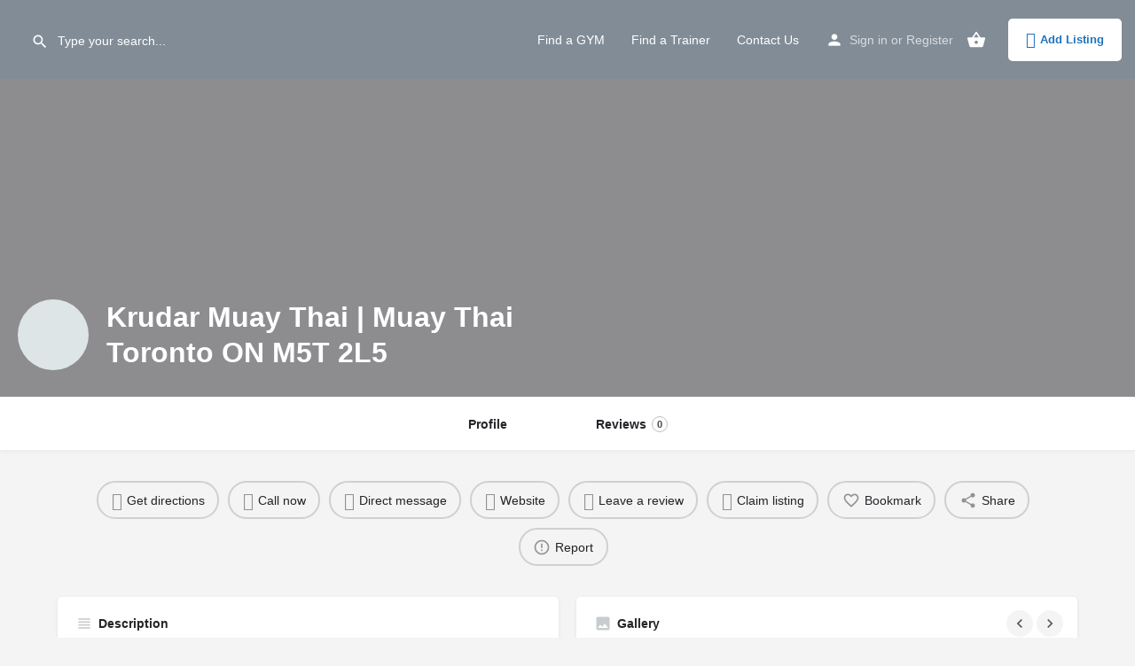

--- FILE ---
content_type: text/html; charset=UTF-8
request_url: https://www.mmagyms.net/listing/krudar-muay-thai-reviews-toronto-on-m5t-2l5/
body_size: 31967
content:
<!DOCTYPE html>
<html lang="en-US" id="html">
<head>
<!-- Google tag (gtag.js) -->
<script async src="https://www.googletagmanager.com/gtag/js?id=G-5TCSLHB9PX"></script>
<script>
  window.dataLayer = window.dataLayer || [];
  function gtag(){dataLayer.push(arguments);}
  gtag('js', new Date());

  gtag('config', 'G-5TCSLHB9PX');
</script>

	<meta charset="UTF-8" />
	<meta name="viewport" content="width=device-width, initial-scale=1.0" />
	<link rel="pingback" href="https://www.mmagyms.net/xmlrpc.php">

	<meta name='robots' content='index, follow, max-image-preview:large, max-snippet:-1, max-video-preview:-1' />
	<style>img:is([sizes="auto" i], [sizes^="auto," i]) { contain-intrinsic-size: 3000px 1500px }</style>
	<script type="text/javascript">
/* <![CDATA[ */
window.koko_analytics = {"url":"https:\/\/www.mmagyms.net\/koko-analytics-collect.php","site_url":"https:\/\/www.mmagyms.net","post_id":13280,"path":"\/listing\/krudar-muay-thai-reviews-toronto-on-m5t-2l5\/","method":"cookie","use_cookie":true};
/* ]]> */
</script>
<meta property="og:title" content="Krudar Muay Thai | Muay Thai Toronto ON M5T 2L5" />
<meta property="og:url" content="https://www.mmagyms.net/listing/krudar-muay-thai-reviews-toronto-on-m5t-2l5/" />
<meta property="og:site_name" content="MMAGYMS.NET" />
<meta property="og:type" content="profile" />
<meta property="og:description" content="People often tell us that we look intimidating, but thats just part of the look. Inside we are a really friendly group of insanely talented, fun, and energetic (sometimes crazy) unique individuals. Collectively we love Muay Thai and are eager to share it with the world. Bonus: You can shed 800 calories per class. No joke. Come out and try a class. They say you miss 100% of the shots you dont take. Just one shot, you might just realize you are way stronger than you think.

&quot; It&#039;s the sense of community and positive motivation that keeps me coming back and training hard. I feel welcome every time I&#039;m there, and I&#039;m encouraged to dig deeper and push myself more than I could just on my own. &quot;" />
<meta property="og:image" content="https://www.mmagyms.net/wp-content/uploads/2019/04/Krudar-Muay-Thai-Fitness-Center-logo.jpg" />

	<!-- This site is optimized with the Yoast SEO plugin v26.4 - https://yoast.com/wordpress/plugins/seo/ -->
	<title>Krudar Muay Thai | Muay Thai Toronto ON M5T 2L5 - MMAGYMS.NET</title>
	<meta name="description" content="Looking for Jiu-Jitsu classes in Toronto,ON? Get reviews, cost of membership, training and class schedule for Krudar Muay Thai. Join now!" />
	<link rel="canonical" href="https://www.mmagyms.net/listing/krudar-muay-thai-reviews-toronto-on-m5t-2l5/" />
	<meta property="og:locale" content="en_US" />
	<meta property="og:type" content="article" />
	<meta property="og:title" content="Krudar Muay Thai | Muay Thai Toronto ON M5T 2L5 - MMAGYMS.NET" />
	<meta property="og:description" content="Looking for Jiu-Jitsu classes in Toronto,ON? Get reviews, cost of membership, training and class schedule for Krudar Muay Thai. Join now!" />
	<meta property="og:url" content="https://www.mmagyms.net/listing/krudar-muay-thai-reviews-toronto-on-m5t-2l5/" />
	<meta property="og:site_name" content="MMAGYMS.NET" />
	<meta property="article:modified_time" content="2019-04-16T19:30:43+00:00" />
	<meta property="og:image" content="https://www.mmagyms.net/wp-content/uploads/2019/04/Krudar-Muay-Thai-Fitness-Center-logo-1.jpg" />
	<meta property="og:image:width" content="200" />
	<meta property="og:image:height" content="200" />
	<meta property="og:image:type" content="image/jpeg" />
	<meta name="twitter:card" content="summary_large_image" />
	<meta name="twitter:label1" content="Est. reading time" />
	<meta name="twitter:data1" content="1 minute" />
	<script type="application/ld+json" class="yoast-schema-graph">{"@context":"https://schema.org","@graph":[{"@type":"WebPage","@id":"https://www.mmagyms.net/listing/krudar-muay-thai-reviews-toronto-on-m5t-2l5/","url":"https://www.mmagyms.net/listing/krudar-muay-thai-reviews-toronto-on-m5t-2l5/","name":"Krudar Muay Thai | Muay Thai Toronto ON M5T 2L5 - MMAGYMS.NET","isPartOf":{"@id":"https://www.mmagyms.net/#website"},"primaryImageOfPage":{"@id":"https://www.mmagyms.net/listing/krudar-muay-thai-reviews-toronto-on-m5t-2l5/#primaryimage"},"image":{"@id":"https://www.mmagyms.net/listing/krudar-muay-thai-reviews-toronto-on-m5t-2l5/#primaryimage"},"thumbnailUrl":"https://www.mmagyms.net/wp-content/uploads/2019/04/Krudar-Muay-Thai-Fitness-Center-logo-1.jpg","datePublished":"2019-04-16T19:30:42+00:00","dateModified":"2019-04-16T19:30:43+00:00","description":"Looking for Jiu-Jitsu classes in Toronto,ON? Get reviews, cost of membership, training and class schedule for Krudar Muay Thai. Join now!","breadcrumb":{"@id":"https://www.mmagyms.net/listing/krudar-muay-thai-reviews-toronto-on-m5t-2l5/#breadcrumb"},"inLanguage":"en-US","potentialAction":[{"@type":"ReadAction","target":["https://www.mmagyms.net/listing/krudar-muay-thai-reviews-toronto-on-m5t-2l5/"]}]},{"@type":"ImageObject","inLanguage":"en-US","@id":"https://www.mmagyms.net/listing/krudar-muay-thai-reviews-toronto-on-m5t-2l5/#primaryimage","url":"https://www.mmagyms.net/wp-content/uploads/2019/04/Krudar-Muay-Thai-Fitness-Center-logo-1.jpg","contentUrl":"https://www.mmagyms.net/wp-content/uploads/2019/04/Krudar-Muay-Thai-Fitness-Center-logo-1.jpg","width":200,"height":200,"caption":"Muay Thai Toronto ON"},{"@type":"BreadcrumbList","@id":"https://www.mmagyms.net/listing/krudar-muay-thai-reviews-toronto-on-m5t-2l5/#breadcrumb","itemListElement":[{"@type":"ListItem","position":1,"name":"Home","item":"https://www.mmagyms.net/"},{"@type":"ListItem","position":2,"name":"Listings","item":"https://www.mmagyms.net/listings/"},{"@type":"ListItem","position":3,"name":"Krudar Muay Thai | Muay Thai Toronto ON M5T 2L5"}]},{"@type":"WebSite","@id":"https://www.mmagyms.net/#website","url":"https://www.mmagyms.net/","name":"MMAGYMS.NET","description":"","publisher":{"@id":"https://www.mmagyms.net/#organization"},"potentialAction":[{"@type":"SearchAction","target":{"@type":"EntryPoint","urlTemplate":"https://www.mmagyms.net/?s={search_term_string}"},"query-input":{"@type":"PropertyValueSpecification","valueRequired":true,"valueName":"search_term_string"}}],"inLanguage":"en-US"},{"@type":"Organization","@id":"https://www.mmagyms.net/#organization","name":"MMA GYMS","url":"https://www.mmagyms.net/","logo":{"@type":"ImageObject","inLanguage":"en-US","@id":"https://www.mmagyms.net/#/schema/logo/image/","url":"","contentUrl":"","caption":"MMA GYMS"},"image":{"@id":"https://www.mmagyms.net/#/schema/logo/image/"}}]}</script>
	<!-- / Yoast SEO plugin. -->


<link rel='dns-prefetch' href='//api.tiles.mapbox.com' />
<link rel='dns-prefetch' href='//fonts.googleapis.com' />
<link rel='stylesheet' id='wc-blocks-integration-css' href='https://www.mmagyms.net/wp-content/plugins/woocommerce-subscriptions/vendor/woocommerce/subscriptions-core/build/index.css?ver=8.0.1' type='text/css' media='all' />
<link rel='preload stylesheet' as='style' onload="this.onload=null;this.rel='stylesheet'" id='wp-block-library-css' href='https://www.mmagyms.net/wp-includes/css/dist/block-library/style.min.css?ver=6.8.3' type='text/css' media='all' />
<style id='classic-theme-styles-inline-css' type='text/css'>
/*! This file is auto-generated */
.wp-block-button__link{color:#fff;background-color:#32373c;border-radius:9999px;box-shadow:none;text-decoration:none;padding:calc(.667em + 2px) calc(1.333em + 2px);font-size:1.125em}.wp-block-file__button{background:#32373c;color:#fff;text-decoration:none}
</style>
<style id='global-styles-inline-css' type='text/css'>
:root{--wp--preset--aspect-ratio--square: 1;--wp--preset--aspect-ratio--4-3: 4/3;--wp--preset--aspect-ratio--3-4: 3/4;--wp--preset--aspect-ratio--3-2: 3/2;--wp--preset--aspect-ratio--2-3: 2/3;--wp--preset--aspect-ratio--16-9: 16/9;--wp--preset--aspect-ratio--9-16: 9/16;--wp--preset--color--black: #000000;--wp--preset--color--cyan-bluish-gray: #abb8c3;--wp--preset--color--white: #ffffff;--wp--preset--color--pale-pink: #f78da7;--wp--preset--color--vivid-red: #cf2e2e;--wp--preset--color--luminous-vivid-orange: #ff6900;--wp--preset--color--luminous-vivid-amber: #fcb900;--wp--preset--color--light-green-cyan: #7bdcb5;--wp--preset--color--vivid-green-cyan: #00d084;--wp--preset--color--pale-cyan-blue: #8ed1fc;--wp--preset--color--vivid-cyan-blue: #0693e3;--wp--preset--color--vivid-purple: #9b51e0;--wp--preset--gradient--vivid-cyan-blue-to-vivid-purple: linear-gradient(135deg,rgba(6,147,227,1) 0%,rgb(155,81,224) 100%);--wp--preset--gradient--light-green-cyan-to-vivid-green-cyan: linear-gradient(135deg,rgb(122,220,180) 0%,rgb(0,208,130) 100%);--wp--preset--gradient--luminous-vivid-amber-to-luminous-vivid-orange: linear-gradient(135deg,rgba(252,185,0,1) 0%,rgba(255,105,0,1) 100%);--wp--preset--gradient--luminous-vivid-orange-to-vivid-red: linear-gradient(135deg,rgba(255,105,0,1) 0%,rgb(207,46,46) 100%);--wp--preset--gradient--very-light-gray-to-cyan-bluish-gray: linear-gradient(135deg,rgb(238,238,238) 0%,rgb(169,184,195) 100%);--wp--preset--gradient--cool-to-warm-spectrum: linear-gradient(135deg,rgb(74,234,220) 0%,rgb(151,120,209) 20%,rgb(207,42,186) 40%,rgb(238,44,130) 60%,rgb(251,105,98) 80%,rgb(254,248,76) 100%);--wp--preset--gradient--blush-light-purple: linear-gradient(135deg,rgb(255,206,236) 0%,rgb(152,150,240) 100%);--wp--preset--gradient--blush-bordeaux: linear-gradient(135deg,rgb(254,205,165) 0%,rgb(254,45,45) 50%,rgb(107,0,62) 100%);--wp--preset--gradient--luminous-dusk: linear-gradient(135deg,rgb(255,203,112) 0%,rgb(199,81,192) 50%,rgb(65,88,208) 100%);--wp--preset--gradient--pale-ocean: linear-gradient(135deg,rgb(255,245,203) 0%,rgb(182,227,212) 50%,rgb(51,167,181) 100%);--wp--preset--gradient--electric-grass: linear-gradient(135deg,rgb(202,248,128) 0%,rgb(113,206,126) 100%);--wp--preset--gradient--midnight: linear-gradient(135deg,rgb(2,3,129) 0%,rgb(40,116,252) 100%);--wp--preset--font-size--small: 13px;--wp--preset--font-size--medium: 20px;--wp--preset--font-size--large: 36px;--wp--preset--font-size--x-large: 42px;--wp--preset--spacing--20: 0.44rem;--wp--preset--spacing--30: 0.67rem;--wp--preset--spacing--40: 1rem;--wp--preset--spacing--50: 1.5rem;--wp--preset--spacing--60: 2.25rem;--wp--preset--spacing--70: 3.38rem;--wp--preset--spacing--80: 5.06rem;--wp--preset--shadow--natural: 6px 6px 9px rgba(0, 0, 0, 0.2);--wp--preset--shadow--deep: 12px 12px 50px rgba(0, 0, 0, 0.4);--wp--preset--shadow--sharp: 6px 6px 0px rgba(0, 0, 0, 0.2);--wp--preset--shadow--outlined: 6px 6px 0px -3px rgba(255, 255, 255, 1), 6px 6px rgba(0, 0, 0, 1);--wp--preset--shadow--crisp: 6px 6px 0px rgba(0, 0, 0, 1);}:where(.is-layout-flex){gap: 0.5em;}:where(.is-layout-grid){gap: 0.5em;}body .is-layout-flex{display: flex;}.is-layout-flex{flex-wrap: wrap;align-items: center;}.is-layout-flex > :is(*, div){margin: 0;}body .is-layout-grid{display: grid;}.is-layout-grid > :is(*, div){margin: 0;}:where(.wp-block-columns.is-layout-flex){gap: 2em;}:where(.wp-block-columns.is-layout-grid){gap: 2em;}:where(.wp-block-post-template.is-layout-flex){gap: 1.25em;}:where(.wp-block-post-template.is-layout-grid){gap: 1.25em;}.has-black-color{color: var(--wp--preset--color--black) !important;}.has-cyan-bluish-gray-color{color: var(--wp--preset--color--cyan-bluish-gray) !important;}.has-white-color{color: var(--wp--preset--color--white) !important;}.has-pale-pink-color{color: var(--wp--preset--color--pale-pink) !important;}.has-vivid-red-color{color: var(--wp--preset--color--vivid-red) !important;}.has-luminous-vivid-orange-color{color: var(--wp--preset--color--luminous-vivid-orange) !important;}.has-luminous-vivid-amber-color{color: var(--wp--preset--color--luminous-vivid-amber) !important;}.has-light-green-cyan-color{color: var(--wp--preset--color--light-green-cyan) !important;}.has-vivid-green-cyan-color{color: var(--wp--preset--color--vivid-green-cyan) !important;}.has-pale-cyan-blue-color{color: var(--wp--preset--color--pale-cyan-blue) !important;}.has-vivid-cyan-blue-color{color: var(--wp--preset--color--vivid-cyan-blue) !important;}.has-vivid-purple-color{color: var(--wp--preset--color--vivid-purple) !important;}.has-black-background-color{background-color: var(--wp--preset--color--black) !important;}.has-cyan-bluish-gray-background-color{background-color: var(--wp--preset--color--cyan-bluish-gray) !important;}.has-white-background-color{background-color: var(--wp--preset--color--white) !important;}.has-pale-pink-background-color{background-color: var(--wp--preset--color--pale-pink) !important;}.has-vivid-red-background-color{background-color: var(--wp--preset--color--vivid-red) !important;}.has-luminous-vivid-orange-background-color{background-color: var(--wp--preset--color--luminous-vivid-orange) !important;}.has-luminous-vivid-amber-background-color{background-color: var(--wp--preset--color--luminous-vivid-amber) !important;}.has-light-green-cyan-background-color{background-color: var(--wp--preset--color--light-green-cyan) !important;}.has-vivid-green-cyan-background-color{background-color: var(--wp--preset--color--vivid-green-cyan) !important;}.has-pale-cyan-blue-background-color{background-color: var(--wp--preset--color--pale-cyan-blue) !important;}.has-vivid-cyan-blue-background-color{background-color: var(--wp--preset--color--vivid-cyan-blue) !important;}.has-vivid-purple-background-color{background-color: var(--wp--preset--color--vivid-purple) !important;}.has-black-border-color{border-color: var(--wp--preset--color--black) !important;}.has-cyan-bluish-gray-border-color{border-color: var(--wp--preset--color--cyan-bluish-gray) !important;}.has-white-border-color{border-color: var(--wp--preset--color--white) !important;}.has-pale-pink-border-color{border-color: var(--wp--preset--color--pale-pink) !important;}.has-vivid-red-border-color{border-color: var(--wp--preset--color--vivid-red) !important;}.has-luminous-vivid-orange-border-color{border-color: var(--wp--preset--color--luminous-vivid-orange) !important;}.has-luminous-vivid-amber-border-color{border-color: var(--wp--preset--color--luminous-vivid-amber) !important;}.has-light-green-cyan-border-color{border-color: var(--wp--preset--color--light-green-cyan) !important;}.has-vivid-green-cyan-border-color{border-color: var(--wp--preset--color--vivid-green-cyan) !important;}.has-pale-cyan-blue-border-color{border-color: var(--wp--preset--color--pale-cyan-blue) !important;}.has-vivid-cyan-blue-border-color{border-color: var(--wp--preset--color--vivid-cyan-blue) !important;}.has-vivid-purple-border-color{border-color: var(--wp--preset--color--vivid-purple) !important;}.has-vivid-cyan-blue-to-vivid-purple-gradient-background{background: var(--wp--preset--gradient--vivid-cyan-blue-to-vivid-purple) !important;}.has-light-green-cyan-to-vivid-green-cyan-gradient-background{background: var(--wp--preset--gradient--light-green-cyan-to-vivid-green-cyan) !important;}.has-luminous-vivid-amber-to-luminous-vivid-orange-gradient-background{background: var(--wp--preset--gradient--luminous-vivid-amber-to-luminous-vivid-orange) !important;}.has-luminous-vivid-orange-to-vivid-red-gradient-background{background: var(--wp--preset--gradient--luminous-vivid-orange-to-vivid-red) !important;}.has-very-light-gray-to-cyan-bluish-gray-gradient-background{background: var(--wp--preset--gradient--very-light-gray-to-cyan-bluish-gray) !important;}.has-cool-to-warm-spectrum-gradient-background{background: var(--wp--preset--gradient--cool-to-warm-spectrum) !important;}.has-blush-light-purple-gradient-background{background: var(--wp--preset--gradient--blush-light-purple) !important;}.has-blush-bordeaux-gradient-background{background: var(--wp--preset--gradient--blush-bordeaux) !important;}.has-luminous-dusk-gradient-background{background: var(--wp--preset--gradient--luminous-dusk) !important;}.has-pale-ocean-gradient-background{background: var(--wp--preset--gradient--pale-ocean) !important;}.has-electric-grass-gradient-background{background: var(--wp--preset--gradient--electric-grass) !important;}.has-midnight-gradient-background{background: var(--wp--preset--gradient--midnight) !important;}.has-small-font-size{font-size: var(--wp--preset--font-size--small) !important;}.has-medium-font-size{font-size: var(--wp--preset--font-size--medium) !important;}.has-large-font-size{font-size: var(--wp--preset--font-size--large) !important;}.has-x-large-font-size{font-size: var(--wp--preset--font-size--x-large) !important;}
:where(.wp-block-post-template.is-layout-flex){gap: 1.25em;}:where(.wp-block-post-template.is-layout-grid){gap: 1.25em;}
:where(.wp-block-columns.is-layout-flex){gap: 2em;}:where(.wp-block-columns.is-layout-grid){gap: 2em;}
:root :where(.wp-block-pullquote){font-size: 1.5em;line-height: 1.6;}
</style>
<link rel='stylesheet' id='contact-form-7-css' href='https://www.mmagyms.net/wp-content/plugins/contact-form-7/includes/css/styles.css?ver=6.1.3' type='text/css' media='all' />
<link rel='stylesheet' id='woocommerce-layout-css' href='https://www.mmagyms.net/wp-content/plugins/woocommerce/assets/css/woocommerce-layout.css?ver=10.3.7' type='text/css' media='all' />
<link rel='stylesheet' id='woocommerce-smallscreen-css' href='https://www.mmagyms.net/wp-content/plugins/woocommerce/assets/css/woocommerce-smallscreen.css?ver=10.3.7' type='text/css' media='only screen and (max-width: 768px)' />
<link rel='stylesheet' id='woocommerce-general-css' href='https://www.mmagyms.net/wp-content/plugins/woocommerce/assets/css/woocommerce.css?ver=10.3.7' type='text/css' media='all' />
<style id='woocommerce-inline-inline-css' type='text/css'>
.woocommerce form .form-row .required { visibility: visible; }
</style>
<link rel='stylesheet' id='brands-styles-css' href='https://www.mmagyms.net/wp-content/plugins/woocommerce/assets/css/brands.css?ver=10.3.7' type='text/css' media='all' />
<link rel='stylesheet' id='elementor-icons-css' href='https://www.mmagyms.net/wp-content/plugins/elementor/assets/lib/eicons/css/elementor-icons.min.css?ver=5.44.0' type='text/css' media='all' />
<link rel='stylesheet' id='elementor-frontend-css' href='https://www.mmagyms.net/wp-content/plugins/elementor/assets/css/frontend.min.css?ver=3.33.2' type='text/css' media='all' />
<style id='elementor-frontend-inline-css' type='text/css'>
.elementor-kit-26058{--e-global-color-primary:#6EC1E4;--e-global-color-secondary:#54595F;--e-global-color-text:#7A7A7A;--e-global-color-accent:#61CE70;--e-global-typography-primary-font-family:"Roboto";--e-global-typography-primary-font-weight:600;--e-global-typography-secondary-font-family:"Roboto Slab";--e-global-typography-secondary-font-weight:400;--e-global-typography-text-font-family:"Roboto";--e-global-typography-text-font-weight:400;--e-global-typography-accent-font-family:"Roboto";--e-global-typography-accent-font-weight:500;}.elementor-kit-26058 e-page-transition{background-color:#FFBC7D;}.elementor-section.elementor-section-boxed > .elementor-container{max-width:1140px;}.e-con{--container-max-width:1140px;}.elementor-widget:not(:last-child){margin-block-end:20px;}.elementor-element{--widgets-spacing:20px 20px;--widgets-spacing-row:20px;--widgets-spacing-column:20px;}{}h1.entry-title{display:var(--page-title-display);}@media(max-width:1024px){.elementor-section.elementor-section-boxed > .elementor-container{max-width:1024px;}.e-con{--container-max-width:1024px;}}@media(max-width:767px){.elementor-section.elementor-section-boxed > .elementor-container{max-width:767px;}.e-con{--container-max-width:767px;}}
</style>
<link rel='stylesheet' id='font-awesome-5-all-css' href='https://www.mmagyms.net/wp-content/plugins/elementor/assets/lib/font-awesome/css/all.min.css?ver=3.33.2' type='text/css' media='all' />
<link rel='stylesheet' id='font-awesome-4-shim-css' href='https://www.mmagyms.net/wp-content/plugins/elementor/assets/lib/font-awesome/css/v4-shims.min.css?ver=3.33.2' type='text/css' media='all' />
<link rel='stylesheet' id='she-header-style-css' href='https://www.mmagyms.net/wp-content/plugins/sticky-header-effects-for-elementor/assets/css/she-header-style.css?ver=2.1.4' type='text/css' media='all' />
<link rel='preload stylesheet' as='style' onload="this.onload=null;this.rel='stylesheet'" id='mapbox-gl-css' href='https://api.tiles.mapbox.com/mapbox-gl-js/v1.9.0/mapbox-gl.css?ver=2.11.8' type='text/css' media='all' />
<link rel='stylesheet' id='mylisting-mapbox-css' href='https://www.mmagyms.net/wp-content/themes/my-listing/assets/dist/maps/mapbox/mapbox.css?ver=2.11.8' type='text/css' media='all' />
<link rel='preload stylesheet' as='style' onload="this.onload=null;this.rel='stylesheet'" id='mylisting-icons-css' href='https://www.mmagyms.net/wp-content/themes/my-listing/assets/dist/icons.css?ver=2.11.8' type='text/css' media='all' />
<link rel='stylesheet' id='mylisting-material-icons-css' href='https://fonts.googleapis.com/icon?family=Material+Icons&#038;display=swap&#038;ver=6.8.3' type='text/css' media='all' />
<link rel='stylesheet' id='mylisting-select2-css' href='https://www.mmagyms.net/wp-content/themes/my-listing/assets/vendor/select2/select2.css?ver=4.0.13' type='text/css' media='all' />
<link rel='stylesheet' id='mylisting-vendor-css' href='https://www.mmagyms.net/wp-content/themes/my-listing/assets/dist/vendor.css?ver=2.11.8' type='text/css' media='all' />
<link rel='stylesheet' id='mylisting-frontend-css' href='https://www.mmagyms.net/wp-content/themes/my-listing/assets/dist/frontend.css?ver=2.11.8' type='text/css' media='all' />
<link rel='stylesheet' id='ml-max-w-1200-css' href='https://www.mmagyms.net/wp-content/themes/my-listing/assets/dist/max-width-1200.css?ver=2.11.8' type='text/css' media='(max-width: 1200px)' />
<link rel='stylesheet' id='ml-max-w-992-css' href='https://www.mmagyms.net/wp-content/themes/my-listing/assets/dist/max-width-992.css?ver=2.11.8' type='text/css' media='(max-width: 992px)' />
<link rel='stylesheet' id='ml-max-w-768-css' href='https://www.mmagyms.net/wp-content/themes/my-listing/assets/dist/max-width-768.css?ver=2.11.8' type='text/css' media='(max-width: 768px)' />
<link rel='stylesheet' id='ml-max-w-600-css' href='https://www.mmagyms.net/wp-content/themes/my-listing/assets/dist/max-width-600.css?ver=2.11.8' type='text/css' media='(max-width: 600px)' />
<link rel='stylesheet' id='ml-max-w-480-css' href='https://www.mmagyms.net/wp-content/themes/my-listing/assets/dist/max-width-480.css?ver=2.11.8' type='text/css' media='(max-width: 480px)' />
<link rel='stylesheet' id='ml-max-w-320-css' href='https://www.mmagyms.net/wp-content/themes/my-listing/assets/dist/max-width-320.css?ver=2.11.8' type='text/css' media='(max-width: 320px)' />
<link rel='stylesheet' id='ml-min-w-993-css' href='https://www.mmagyms.net/wp-content/themes/my-listing/assets/dist/min-width-993.css?ver=2.11.8' type='text/css' media='(min-width: 993px)' />
<link rel='stylesheet' id='ml-min-w-1201-css' href='https://www.mmagyms.net/wp-content/themes/my-listing/assets/dist/min-width-1201.css?ver=2.11.8' type='text/css' media='(min-width: 1201px)' />
<link rel='stylesheet' id='mylisting-single-listing-css' href='https://www.mmagyms.net/wp-content/themes/my-listing/assets/dist/single-listing.css?ver=2.11.8' type='text/css' media='all' />
<link rel='stylesheet' id='wc-general-style-css' href='https://www.mmagyms.net/wp-content/themes/my-listing/assets/dist/wc-general-style.css?ver=2.11.8' type='text/css' media='all' />
<link rel='stylesheet' id='theme-styles-default-css' href='https://www.mmagyms.net/wp-content/themes/my-listing/style.css?ver=6.8.3' type='text/css' media='all' />
<style id='theme-styles-default-inline-css' type='text/css'>
:root{}
</style>
<link rel='stylesheet' id='mylisting-dynamic-styles-css' href='https://www.mmagyms.net/wp-content/uploads/mylisting-dynamic-styles.css?ver=1740452067' type='text/css' media='all' />
<link rel='stylesheet' id='elementor-gf-local-roboto-css' href='https://www.mmagyms.net/wp-content/uploads/elementor/google-fonts/css/roboto.css?ver=1749511436' type='text/css' media='all' />
<link rel='stylesheet' id='elementor-gf-local-robotoslab-css' href='https://www.mmagyms.net/wp-content/uploads/elementor/google-fonts/css/robotoslab.css?ver=1749511470' type='text/css' media='all' />
<script type="text/javascript" src="https://www.mmagyms.net/wp-includes/js/dist/hooks.min.js?ver=4d63a3d491d11ffd8ac6" id="wp-hooks-js"></script>
<script type="text/javascript" src="https://www.mmagyms.net/wp-includes/js/dist/i18n.min.js?ver=5e580eb46a90c2b997e6" id="wp-i18n-js"></script>
<script type="text/javascript" id="wp-i18n-js-after">
/* <![CDATA[ */
wp.i18n.setLocaleData( { 'text direction\u0004ltr': [ 'ltr' ] } );
/* ]]> */
</script>
<script type="text/javascript" src="https://www.mmagyms.net/wp-includes/js/jquery/jquery.min.js?ver=3.7.1" id="jquery-core-js"></script>
<script type="text/javascript" src="https://www.mmagyms.net/wp-content/plugins/woocommerce/assets/js/jquery-blockui/jquery.blockUI.min.js?ver=2.7.0-wc.10.3.7" id="wc-jquery-blockui-js" defer="defer" data-wp-strategy="defer"></script>
<script type="text/javascript" id="wc-add-to-cart-js-extra">
/* <![CDATA[ */
var wc_add_to_cart_params = {"ajax_url":"\/wp-admin\/admin-ajax.php","wc_ajax_url":"\/?wc-ajax=%%endpoint%%","i18n_view_cart":"View cart","cart_url":"https:\/\/www.mmagyms.net\/cart\/","is_cart":"","cart_redirect_after_add":"no"};
/* ]]> */
</script>
<script type="text/javascript" src="https://www.mmagyms.net/wp-content/plugins/woocommerce/assets/js/frontend/add-to-cart.min.js?ver=10.3.7" id="wc-add-to-cart-js" defer="defer" data-wp-strategy="defer"></script>
<script type="text/javascript" src="https://www.mmagyms.net/wp-content/plugins/woocommerce/assets/js/js-cookie/js.cookie.min.js?ver=2.1.4-wc.10.3.7" id="wc-js-cookie-js" defer="defer" data-wp-strategy="defer"></script>
<script type="text/javascript" id="woocommerce-js-extra">
/* <![CDATA[ */
var woocommerce_params = {"ajax_url":"\/wp-admin\/admin-ajax.php","wc_ajax_url":"\/?wc-ajax=%%endpoint%%","i18n_password_show":"Show password","i18n_password_hide":"Hide password"};
/* ]]> */
</script>
<script type="text/javascript" src="https://www.mmagyms.net/wp-content/plugins/woocommerce/assets/js/frontend/woocommerce.min.js?ver=10.3.7" id="woocommerce-js" defer="defer" data-wp-strategy="defer"></script>
<script type="text/javascript" src="https://www.mmagyms.net/wp-content/plugins/elementor/assets/lib/font-awesome/js/v4-shims.min.js?ver=3.33.2" id="font-awesome-4-shim-js"></script>
<script type="text/javascript" src="https://www.mmagyms.net/wp-content/plugins/sticky-header-effects-for-elementor/assets/js/she-header.js?ver=2.1.4" id="she-header-js"></script>
<script type="text/javascript" id="zxcvbn-async-js-extra">
/* <![CDATA[ */
var _zxcvbnSettings = {"src":"https:\/\/www.mmagyms.net\/wp-includes\/js\/zxcvbn.min.js"};
/* ]]> */
</script>
<script async defer type="text/javascript" src="https://www.mmagyms.net/wp-includes/js/zxcvbn-async.min.js?ver=1.0" id="zxcvbn-async-js"></script>
<script type="text/javascript" id="password-strength-meter-js-extra">
/* <![CDATA[ */
var pwsL10n = {"unknown":"Password strength unknown","short":"Very weak","bad":"Weak","good":"Medium","strong":"Strong","mismatch":"Mismatch"};
/* ]]> */
</script>
<script async defer type="text/javascript" src="https://www.mmagyms.net/wp-admin/js/password-strength-meter.min.js?ver=6.8.3" id="password-strength-meter-js"></script>
<script type="text/javascript" id="wc-password-strength-meter-js-extra">
/* <![CDATA[ */
var wc_password_strength_meter_params = {"min_password_strength":"3","stop_checkout":"","i18n_password_error":"Please enter a stronger password.","i18n_password_hint":"Hint: The password should be at least twelve characters long. To make it stronger, use upper and lower case letters, numbers, and symbols like ! \" ? $ % ^ & )."};
/* ]]> */
</script>
<script async defer type="text/javascript" src="https://www.mmagyms.net/wp-content/plugins/woocommerce/assets/js/frontend/password-strength-meter.min.js?ver=10.3.7" id="wc-password-strength-meter-js" defer="defer" data-wp-strategy="defer"></script>
<link rel="https://api.w.org/" href="https://www.mmagyms.net/wp-json/" /><link rel="EditURI" type="application/rsd+xml" title="RSD" href="https://www.mmagyms.net/xmlrpc.php?rsd" />
<meta name="generator" content="WordPress 6.8.3" />
<meta name="generator" content="WooCommerce 10.3.7" />
<link rel='shortlink' href='https://www.mmagyms.net/?p=13280' />
<link rel="alternate" title="oEmbed (JSON)" type="application/json+oembed" href="https://www.mmagyms.net/wp-json/oembed/1.0/embed?url=https%3A%2F%2Fwww.mmagyms.net%2Flisting%2Fkrudar-muay-thai-reviews-toronto-on-m5t-2l5%2F" />
<link rel="alternate" title="oEmbed (XML)" type="text/xml+oembed" href="https://www.mmagyms.net/wp-json/oembed/1.0/embed?url=https%3A%2F%2Fwww.mmagyms.net%2Flisting%2Fkrudar-muay-thai-reviews-toronto-on-m5t-2l5%2F&#038;format=xml" />
<script type="text/javascript">var MyListing = {"Helpers":{},"Handlers":{},"MapConfig":{"ClusterSize":35,"AccessToken":"pk.eyJ1IjoibW1hZ3ltcyIsImEiOiJjazE1Z2I0aWMwdW9oM25xZHp6MmhjbjQyIn0.0n32h-gRhmBL8YacWFcRNQ","Language":false,"TypeRestrictions":[""],"CountryRestrictions":[""],"CustomSkins":{}}};</script><script type="text/javascript">var CASE27 = {"ajax_url":"https:\/\/www.mmagyms.net\/wp-admin\/admin-ajax.php","login_url":"https:\/\/www.mmagyms.net\/my-account\/","register_url":"https:\/\/www.mmagyms.net\/my-account\/?register","mylisting_ajax_url":"\/?mylisting-ajax=1","theme_folder":"https:\/\/www.mmagyms.net\/wp-content\/themes\/my-listing","theme_version":"2.11.8","env":"production","ajax_nonce":"b3b629f0b8","l10n":{"selectOption":"Select an option","errorLoading":"The results could not be loaded.","removeAllItems":"Remove all items","loadingMore":"Loading more results\u2026","noResults":"No results found","searching":"Searching\u2026","datepicker":{"format":"DD MMMM, YY","timeFormat":"h:mm A","dateTimeFormat":"DD MMMM, YY, h:mm A","timePicker24Hour":false,"firstDay":1,"applyLabel":"Apply","cancelLabel":"Cancel","customRangeLabel":"Custom Range","daysOfWeek":["Su","Mo","Tu","We","Th","Fr","Sa"],"monthNames":["January","February","March","April","May","June","July","August","September","October","November","December"]},"irreversible_action":"This is an irreversible action. Proceed anyway?","delete_listing_confirm":"Are you sure you want to delete this listing?","copied_to_clipboard":"Copied!","nearby_listings_location_required":"Enter a location to find nearby listings.","nearby_listings_retrieving_location":"Retrieving location...","nearby_listings_searching":"Searching for nearby listings...","geolocation_failed":"You must enable location to use this feature.","something_went_wrong":"Something went wrong.","all_in_category":"All in \"%s\"","invalid_file_type":"Invalid file type. Accepted types:","file_limit_exceeded":"You have exceeded the file upload limit (%d).","file_size_limit":"This attachement (%s) exceeds upload size limit (%d)."},"woocommerce":[],"map_provider":"mapbox","google_btn_local":"en_US","caption1":"false","caption2":"false","close_on_scroll":"","recaptcha_type":"v2","recaptcha_key":"6Ld1e58lAAAAACtxVnbWQI9CGlluHKd-8_qIw_d4","js_field_html_img":"<div class=\"uploaded-file uploaded-image review-gallery-image job-manager-uploaded-file\">\t<span class=\"uploaded-file-preview\">\t\t\t\t\t<span class=\"job-manager-uploaded-file-preview\">\t\t\t\t<img alt=\"Uploaded file\" src=\"\">\t\t\t<\/span>\t\t\t\t<a href=\"#\" class=\"remove-uploaded-file review-gallery-image-remove job-manager-remove-uploaded-file\"><i class=\"mi delete\"><\/i><\/a>\t<\/span>\t<input type=\"hidden\" class=\"input-text\" name=\"\" value=\"b64:\"><\/div>","js_field_html":"<div class=\"uploaded-file  review-gallery-image job-manager-uploaded-file\">\t<span class=\"uploaded-file-preview\">\t\t\t\t\t<span class=\"job-manager-uploaded-file-name\">\t\t\t\t<i class=\"mi insert_drive_file uploaded-file-icon\"><\/i>\t\t\t\t<code><\/code>\t\t\t<\/span>\t\t\t\t<a href=\"#\" class=\"remove-uploaded-file review-gallery-image-remove job-manager-remove-uploaded-file\"><i class=\"mi delete\"><\/i><\/a>\t<\/span>\t<input type=\"hidden\" class=\"input-text\" name=\"\" value=\"b64:\"><\/div>"};</script>	<noscript><style>.woocommerce-product-gallery{ opacity: 1 !important; }</style></noscript>
	<meta name="generator" content="Elementor 3.33.2; features: additional_custom_breakpoints; settings: css_print_method-internal, google_font-enabled, font_display-auto">
			<style>
				.e-con.e-parent:nth-of-type(n+4):not(.e-lazyloaded):not(.e-no-lazyload),
				.e-con.e-parent:nth-of-type(n+4):not(.e-lazyloaded):not(.e-no-lazyload) * {
					background-image: none !important;
				}
				@media screen and (max-height: 1024px) {
					.e-con.e-parent:nth-of-type(n+3):not(.e-lazyloaded):not(.e-no-lazyload),
					.e-con.e-parent:nth-of-type(n+3):not(.e-lazyloaded):not(.e-no-lazyload) * {
						background-image: none !important;
					}
				}
				@media screen and (max-height: 640px) {
					.e-con.e-parent:nth-of-type(n+2):not(.e-lazyloaded):not(.e-no-lazyload),
					.e-con.e-parent:nth-of-type(n+2):not(.e-lazyloaded):not(.e-no-lazyload) * {
						background-image: none !important;
					}
				}
			</style>
			<link rel="icon" href="https://www.mmagyms.net/wp-content/uploads/2020/06/MMAGYMS.NET-Favicon-100x100.png" sizes="32x32" />
<link rel="icon" href="https://www.mmagyms.net/wp-content/uploads/2020/06/MMAGYMS.NET-Favicon-300x300.png" sizes="192x192" />
<link rel="apple-touch-icon" href="https://www.mmagyms.net/wp-content/uploads/2020/06/MMAGYMS.NET-Favicon-300x300.png" />
<meta name="msapplication-TileImage" content="https://www.mmagyms.net/wp-content/uploads/2020/06/MMAGYMS.NET-Favicon-300x300.png" />
<style type="text/css" id="mylisting-typography">body.single-listing div.title-style-1 i{color:#c7cdcf;}section.blogpost-section .blog-title h1{color:#212121;}</style></head>
<body data-rsssl=1 class="wp-singular job_listing-template-default single single-job_listing postid-13280 wp-theme-my-listing theme-my-listing woocommerce-no-js my-listing single-listing type-place cover-style-image elementor-default elementor-kit-26058">

<div id="c27-site-wrapper">
<link rel='stylesheet' id='mylisting-header-css' href='https://www.mmagyms.net/wp-content/themes/my-listing/assets/dist/header.css?ver=2.11.8' type='text/css' media='all' />

<header class="c27-main-header header header-style-default header-width-full-width header-dark-skin header-scroll-dark-skin header-scroll-hide header-fixed header-menu-right">
	<div class="header-skin"></div>
	<div class="header-container">
		<div class="header-top container-fluid">
			<div class="header-left">
			<div class="mobile-menu">
				<a aria-label="Mobile menu icon" href="#main-menu">
					<div class="mobile-menu-lines"><i class="mi menu"></i></div>
				</a>
			</div>
			<div class="logo">
									
					<a aria-label="Site logo" href="https://www.mmagyms.net/" class="static-logo">
						<img width="300" height="120" src="https://www.mmagyms.net/wp-content/uploads/2019/06/MMAGYMS.NET-Official-Logo-300x120.png" class="" alt="" aria-hidden="true" decoding="async" />					</a>
							</div>
							<link rel='stylesheet' id='mylisting-quick-search-form-css' href='https://www.mmagyms.net/wp-content/themes/my-listing/assets/dist/quick-search-form.css?ver=2.11.8' type='text/css' media='all' />
<div class="quick-search-instance text-left" id="c27-header-search-form" data-focus="default">
	<form action="https://www.mmagyms.net/explore/" method="GET">
		<div class="dark-forms header-search  search-shortcode-light">
			<i class="mi search"></i>
			<input type="search" placeholder="Type your search..." name="search_keywords" autocomplete="off">
			<div class="instant-results">
				<ul class="instant-results-list ajax-results no-list-style"></ul>
				<button type="submit" class="buttons full-width button-5 search view-all-results all-results">
					<i class="mi search"></i>View all results				</button>
				<button type="submit" class="buttons full-width button-5 search view-all-results no-results">
					<i class="mi search"></i>No results				</button>
				<div class="loader-bg">
					<link rel='stylesheet' id='mylisting-paper-spinner-css' href='https://www.mmagyms.net/wp-content/themes/my-listing/assets/dist/paper-spinner.css?ver=2.11.8' type='text/css' media='all' />

<div class="paper-spinner center-vh" style="width: 24px; height: 24px;">
	<div class="spinner-container active">
		<div class="spinner-layer layer-1" style="border-color: #777;">
			<div class="circle-clipper left">
				<div class="circle" style="border-width: 2.5px;"></div>
			</div><div class="gap-patch">
				<div class="circle" style="border-width: 2.5px;"></div>
			</div><div class="circle-clipper right">
				<div class="circle" style="border-width: 2.5px;"></div>
			</div>
		</div>
	</div>
</div>				</div>

							</div>
		</div>
	</form>
</div>
										</div>
			<div class="header-center">
			<div class="i-nav">
				<div class="mobile-nav-head">
					<div class="mnh-close-icon">
						<a aria-label="Close mobile menu" href="#close-main-menu">
							<i class="mi close"></i>
						</a>
					</div>

									</div>

				
					<ul id="menu-main-menu" class="main-menu main-nav no-list-style"><li id="menu-item-64" class="menu-item menu-item-type-post_type menu-item-object-page menu-item-64"><a href="https://www.mmagyms.net/explore/">Find a GYM</a></li>
<li id="menu-item-27359" class="menu-item menu-item-type-post_type menu-item-object-page menu-item-27359"><a href="https://www.mmagyms.net/trainers/">Find a Trainer</a></li>
<li id="menu-item-3548" class="menu-item menu-item-type-post_type menu-item-object-page menu-item-3548"><a href="https://www.mmagyms.net/contact-us/">Contact Us</a></li>
</ul>
					<div class="mobile-nav-button">
						<div class="header-button">
	<a href="https://www.mmagyms.net/add-listing/" class="buttons button-1">
		<i class="icon-add-circle-1"></i> Add Listing	</a>
</div>					</div>
				</div>
				<div class="i-nav-overlay"></div>
				</div>
			<div class="header-right">
									<div class="user-area signin-area">
						<i class="mi person user-area-icon"></i>
						<a href="https://www.mmagyms.net/my-account/">
							Sign in						</a>
													<span>or</span>
							<a href="https://www.mmagyms.net/my-account/?register">
								Register							</a>
											</div>
					<div class="mob-sign-in">
						<a aria-label="Mobile sign in button" href="https://www.mmagyms.net/my-account/"><i class="mi person"></i></a>
					</div>

											
<a class="view-cart-contents" href="#" type="button" id="user-cart-menu" data-toggle="modal" data-target="#wc-cart-modal" title="View your shopping cart">
	<span class="mi shopping_basket"></span>
	<i class="header-cart-counter counter-hidden" data-count="0">
		<span>0</span>
	</i>
</a>									
				<div class="header-button">
	<a href="https://www.mmagyms.net/add-listing/" class="buttons button-1">
		<i class="icon-add-circle-1"></i> Add Listing	</a>
</div>
									<div class="search-trigger" data-toggle="modal" data-target="#quicksearch-mobile-modal">
						<a aria-label="Header mobile search trigger" href="#"><i class="mi search"></i></a>
					</div>
							</div>
		</div>
	</div>
</header>


<link rel='stylesheet' id='mylisting-blog-feed-widget-css' href='https://www.mmagyms.net/wp-content/themes/my-listing/assets/dist/blog-feed-widget.css?ver=2.11.8' type='text/css' media='all' />
<script type="text/javascript">document.body.dataset.activeTab = window.location.hash.substr(1);</script>
<div class="single-job-listing " id="c27-single-listing">
    <input type="hidden" id="case27-post-id" value="13280">
    <input type="hidden" id="case27-author-id" value="1">
    <!-- <section> opening tag is omitted -->
        <section class="featured-section profile-cover profile-cover-image" style="padding-bottom: 35%;">
    <img fetchpriority="high" width="1024" height="576" src="https://www.mmagyms.net/wp-content/uploads/2019/04/Krudar-Muay-Thai-Fitness-Center-bacground-1024x576.jpg" class="attachment-large size-large" alt="Listing cover image" fetchpriority="high" style="width: 100%; height: auto; aspect-ratio:20/7; object-fit: cover; position: absolute;" decoding="async" srcset="https://www.mmagyms.net/wp-content/uploads/2019/04/Krudar-Muay-Thai-Fitness-Center-bacground-1024x576.jpg 1024w, https://www.mmagyms.net/wp-content/uploads/2019/04/Krudar-Muay-Thai-Fitness-Center-bacground-300x169.jpg 300w, https://www.mmagyms.net/wp-content/uploads/2019/04/Krudar-Muay-Thai-Fitness-Center-bacground-768x432.jpg 768w, https://www.mmagyms.net/wp-content/uploads/2019/04/Krudar-Muay-Thai-Fitness-Center-bacground-600x338.jpg 600w, https://www.mmagyms.net/wp-content/uploads/2019/04/Krudar-Muay-Thai-Fitness-Center-bacground.jpg 1080w" sizes="(max-width: 1024px) 100vw, 1024px" />    <div class="overlay"
         style="background-color: #242429;
                opacity: 0.5;"
        >
    </div>
<!-- Omit the closing </section> tag -->
        <div class="main-info-desktop">
            <div class="container listing-main-info">
                <div class="col-md-6">
                    <div class="profile-name no-tagline no-rating">
                                                    <link rel='stylesheet' id='mylisting-photoswipe-css' href='https://www.mmagyms.net/wp-content/themes/my-listing/assets/dist/photoswipe.css?ver=2.11.8' type='text/css' media='all' />
                                                        <a
                            	aria-label="Listing logo"
                                class="profile-avatar open-photo-swipe"
                                href="https://www.mmagyms.net/wp-content/uploads/2019/04/Krudar-Muay-Thai-Fitness-Center-logo.jpg"
                                style="background-image: url('https://www.mmagyms.net/wp-content/uploads/2019/04/Krudar-Muay-Thai-Fitness-Center-logo.jpg')"
                                alt=""
                                title=""
                                caption=""
                                description=""
                            ></a>
                        
                        <h1 class="case27-primary-text">
                            Krudar Muay Thai | Muay Thai Toronto ON M5T 2L5                                                                                </h1>
                        <div class="pa-below-title">
                            
                                                    </div>
                    </div>
                </div>

                <div class="col-md-6">
    <div class="listing-main-buttons detail-count-0">
        <ul class="no-list-style">
            
                    </ul>
    </div>
</div>            </div>
        </div>
    </section>
    <div class="main-info-mobile">
            </div>
    <div class="profile-header">
        <div class="container">
            <div class="row">
                <div class="col-md-12">
                    <div class="profile-menu">
                        <ul class="cts-carousel no-list-style">
                            <li>
                                    <a href="#" id="listing_tab_profile_toggle" data-section-id="profile" class="listing-tab-toggle toggle-tab-type-main" data-options="{}">
                                        Profile
                                        
                                        
                                                                            </a>
                                </li><li>
                                    <a href="#" id="listing_tab_reviews_toggle" data-section-id="reviews" class="listing-tab-toggle toggle-tab-type-comments" data-options="{}">
                                        Reviews
                                                                                    <span class="items-counter">0</span>
                                        
                                        
                                                                            </a>
                                </li>                            <li class="cts-prev">prev</li>
                            <li class="cts-next">next</li>
                        </ul>
                    </div>
                </div>
            </div>
        </div>
    </div>

    
<div class="container qla-container">
	<div class="quick-listing-actions">
		<ul class="cts-carousel no-list-style">
												
<li id="qa-6c8424" class=" ml-track-btn">
    <a href="http://maps.google.com/maps?daddr=152+Augusta+Avenue%2C+Toronto%2C+ON+M5T+2L5%2C+Canada" target="_blank">
    	<i class="icon-location-pin-add-2"></i>    	<span>Get directions</span>
    </a>
</li>																
<li id="qa-679f76" class=" ml-track-btn">
    <a href="tel:(416)%20923-5633" rel="nofollow">
    	<i class="icon-phone-outgoing"></i>    	<span>Call now</span>
    </a>
</li>																<li id="qa-7053f2" class=" ml-track-btn">
    <a href="#" class="cts-open-chat" data-post-data="{&quot;id&quot;:13280,&quot;image&quot;:&quot;https:\/\/www.mmagyms.net\/wp-content\/uploads\/2019\/04\/Krudar-Muay-Thai-Fitness-Center-logo-150x150.jpg&quot;,&quot;title&quot;:&quot;Krudar Muay Thai | Muay Thai Toronto ON M5T 2L5&quot;,&quot;link&quot;:&quot;https:\/\/www.mmagyms.net\/listing\/krudar-muay-thai-reviews-toronto-on-m5t-2l5\/&quot;,&quot;author&quot;:1}" data-user-id="1">
    	<i class="icon-chat-bubble-square-add"></i>    	<span>Direct message</span>
    </a>
</li>
																																
<li id="qa-e098df" class=" ml-track-btn">
    <a href="http://www.krudar.com/" target="_blank" rel="nofollow">
    	<i class="fa fa-link"></i>    	<span>Website</span>
    </a>
</li>																
<li id="qa-c240e3" class=" ml-track-btn">
    <a href="#" class="show-review-form">
    	<i class="icon-chat-bubble-square-1"></i>    	<span>Leave a review</span>
    </a>
</li>																		<li id="qa-4e90fb" class=" ml-track-btn">
		    <a href="https://www.mmagyms.net/claim-listing/?listing_id=13280">
		    	<i class="icon-location-pin-check-2"></i>		    	<span>Claim listing</span>
		    </a>
		</li>
																		
<li id="qa-cb393d" class=" ml-track-btn">
    <a
    	href="#"
    	class="mylisting-bookmark-item "
    	data-listing-id="13280"
    	data-label="Bookmark"
    	data-active-label="Bookmarked"
        onclick="MyListing.Handlers.Bookmark_Button(event, this)"
    >
    	<i class="mi favorite_border"></i>    	<span class="action-label">Bookmark</span>
    </a>
</li>																
<li id="qa-807323" class=" ml-track-btn">
    <a href="#" id="qa-807323-dd" data-toggle="modal" data-target="#social-share-modal">
        <i class="mi share"></i>        <span>Share</span>
    </a>
</li>

																<li id="qa-470682" class=" ml-track-btn">
    <a href="https://www.mmagyms.net/my-account/">
    	<i class="mi error_outline"></i>    	<span>Report</span>
    </a>
</li>							
            <li class="cts-prev">prev</li>
            <li class="cts-next">next</li>
		</ul>
	</div>
</div>
    
    
    <div class="tab-content listing-tabs">
                    <section class="profile-body listing-tab tab-type-main tab-layout-masonry pre-init" id="listing_tab_profile">

                
                    <div class="container tab-template-masonry">

                        <div class="row listing-tab-grid">

                            
                            
<div class="col-md-6 col-sm-12 col-xs-12 grid-item block-type-text block-field-job_description" id="block_8KHpmuP">
	<div class="element content-block wp-editor-content">
		<div class="pf-head">
			<div class="title-style-1">
				<i class="mi view_headline"></i>
				<h5>Description</h5>
			</div>
		</div>
		<div class="pf-body">
							<p>People often tell us that we look intimidating, but thats just part of the look. Inside we are a really friendly group of insanely talented, fun, and energetic (sometimes crazy) unique individuals. Collectively we love Muay Thai and are eager to share it with the world. Bonus: You can shed 800 calories per class. No joke. Come out and try a class. They say you miss 100% of the shots you dont take. Just one shot, you might just realize you are way stronger than you think.</p>
<p>" It's the sense of community and positive motivation that keeps me coming back and training hard. I feel welcome every time I'm there, and I'm encouraged to dig deeper and push myself more than I could just on my own. "</p>
					</div>
	</div>
</div>


<link rel='stylesheet' id='mylisting-gallery-carousel-css' href='https://www.mmagyms.net/wp-content/themes/my-listing/assets/dist/gallery-carousel.css?ver=2.11.8' type='text/css' media='all' />

<div class="col-md-6 col-sm-12 col-xs-12 grid-item block-type-gallery block-field-job_gallery" id="block_ENafLvh">
	<div class="element gallery-carousel-block carousel-items-5">
		<div class="pf-head">
			<div class="title-style-1">
				<i class="mi insert_photo"></i>
				<h5>Gallery </h5>
			</div>

							<div class="gallery-nav">
					<ul class="no-list-style">
						<li><a aria-label="Gallery navigation previous" href="#" class="gallery-prev-btn"><i class="mi keyboard_arrow_left"></i></a></li>
						<li><a aria-label="Gallery navigation next" href="#" class="gallery-next-btn"><i class="mi keyboard_arrow_right"></i></a></li>
					</ul>
				</div>
					</div>

		<div class="pf-body">
			<div class="gallery-carousel owl-carousel photoswipe-gallery"
				data-items="3" data-items-mobile="3">
									<a
						aria-label="Gallery image"
						class="item photoswipe-item"
						href="https://www.mmagyms.net/wp-content/uploads/2019/04/Krudar-Muay-Thai-Fitness-Center-gallery-1.jpg"
						style="background-image: url('https://www.mmagyms.net/wp-content/uploads/2019/04/Krudar-Muay-Thai-Fitness-Center-gallery-1.jpg')"
						description="" caption="" title="Krudar Muay Thai Fitness Center gallery 1" alt=""
					></a>
									<a
						aria-label="Gallery image"
						class="item photoswipe-item"
						href="https://www.mmagyms.net/wp-content/uploads/2019/04/Krudar-Muay-Thai-Fitness-Center-gallery-4.jpg"
						style="background-image: url('https://www.mmagyms.net/wp-content/uploads/2019/04/Krudar-Muay-Thai-Fitness-Center-gallery-4.jpg')"
						description="" caption="" title="Krudar Muay Thai Fitness Center gallery 4" alt=""
					></a>
									<a
						aria-label="Gallery image"
						class="item photoswipe-item"
						href="https://www.mmagyms.net/wp-content/uploads/2019/04/Krudar-Muay-Thai-Fitness-Center-gallery-5.jpg"
						style="background-image: url('https://www.mmagyms.net/wp-content/uploads/2019/04/Krudar-Muay-Thai-Fitness-Center-gallery-5.jpg')"
						description="" caption="" title="Krudar Muay Thai Fitness Center gallery 5" alt=""
					></a>
									<a
						aria-label="Gallery image"
						class="item photoswipe-item"
						href="https://www.mmagyms.net/wp-content/uploads/2019/04/Krudar-Muay-Thai-Fitness-Center-gallery.jpg"
						style="background-image: url('https://www.mmagyms.net/wp-content/uploads/2019/04/Krudar-Muay-Thai-Fitness-Center-gallery.jpg')"
						description="" caption="" title="Krudar Muay Thai Fitness Center gallery" alt=""
					></a>
									<a
						aria-label="Gallery image"
						class="item photoswipe-item"
						href="https://www.mmagyms.net/wp-content/uploads/2019/04/Krudar-Muay-Thai-Fitness-Center-gallery-2.jpg"
						style="background-image: url('https://www.mmagyms.net/wp-content/uploads/2019/04/Krudar-Muay-Thai-Fitness-Center-gallery-2-300x253.jpg')"
						description="" caption="" title="Krudar Muay Thai Fitness Center gallery 2" alt=""
					></a>
							</div>
		</div>
	</div>
</div>
<div class="col-md-6 col-sm-12 col-xs-12 grid-item block-type-location block-field-job_location" id="block_R5IqbPQ">
	<div class="element map-block">
		<div class="pf-head">
			<div class="title-style-1">
				<i class="mi map"></i>
				<h5>Location</h5>
			</div>
		</div>
		<div class="pf-body">
			<div class="contact-map">
				<div class="c27-map map" data-options="{&quot;items_type&quot;:&quot;custom-locations&quot;,&quot;marker_type&quot;:&quot;basic&quot;,&quot;locations&quot;:[{&quot;marker_lat&quot;:&quot;43.65279&quot;,&quot;marker_lng&quot;:&quot;-79.40152&quot;,&quot;address&quot;:&quot;152 Augusta Avenue, Toronto, ON M5T 2L5, Canada&quot;,&quot;marker_image&quot;:{&quot;url&quot;:&quot;https:\/\/www.mmagyms.net\/wp-content\/uploads\/2019\/04\/Krudar-Muay-Thai-Fitness-Center-logo-150x150.jpg&quot;}}],&quot;skin&quot;:&quot;skin9&quot;,&quot;zoom&quot;:11,&quot;draggable&quot;:true}"></div>
				<div class="c27-map-listings hide"></div>
			</div>
			<div class="map-block-address">
				<ul class="no-list-style">
											<li>
							<p>152 Augusta Avenue, Toronto, ON M5T 2L5, Canada</p>
															<div class="location-address">
									<a href="http://maps.google.com/maps?daddr=152+Augusta+Avenue%2C+Toronto%2C+ON+M5T+2L5%2C+Canada" target="_blank">
										Get Directions									</a>
								</div>
													</li>
									</ul>
			</div>
		</div>
	</div>
</div>
<div class="col-md-6 col-sm-12 col-xs-12 grid-item block-type-categories" id="block_4esGb5P">
	<div class="element">
		<div class="pf-head">
			<div class="title-style-1">
				<i class="mi view_module"></i>
				<h5>Categories</h5>
			</div>
		</div>
		<div class="pf-body">

			
<div class="listing-details item-count-1">
	<ul class="no-list-style">
					<li>
							<a href="https://www.mmagyms.net/category/jiu-jitsu/" >
					<span class="cat-icon" style="background-color: #1e73be;">
										<div class="term-icon image-icon" style="color: #fff; ">
					<img width="93" height="88" src="https://www.mmagyms.net/wp-content/uploads/2019/03/Jiu-Jitsu-icon.png" class="attachment-full size-full" alt="" decoding="async" />				</div>
								</span>
					<span class="category-name">Jiu-Jitsu</span>
				</a>
						</li>
			</ul>
</div>

		</div>
	</div>
</div>
<div class="col-md-6 col-sm-12 col-xs-12 grid-item block-type-author" id="block_8kqoOYo">
	<div class="element related-listing-block">
		<div class="pf-head">
			<div class="title-style-1">
				<i class="mi account_circle"></i>
				<h5>Author</h5>
			</div>
		</div>
		<div class="pf-body">
			<div class="event-host">
				<a href="https://www.mmagyms.net/author/admin/">
					<div class="avatar">
						<img width="60" height="60" alt="Author avatar" src="https://secure.gravatar.com/avatar/92434624dff9cb7920f81f2286845f6269d196824ba47ea72fdb6cfb372fd11a?s=96&#038;d=mm&#038;r=g">
					</div>
					<div class="host-name">
						admin											</div>
				</a>
			</div>
					</div>
	</div>
</div>

<div class="col-md-6 col-sm-12 col-xs-12 grid-item block-type-tags" id="block_VkIoxgy">
	<div class="element">
		<div class="pf-head">
			<div class="title-style-1">
				<i class="mi view_module"></i>
				<h5>Tags</h5>
			</div>
		</div>
		<div class="pf-body">

			
<ul class="no-list-style outlined-list details-list social-nav item-count-5">
			<li class="li_UmTxeJv">
					<a href="https://www.mmagyms.net/tag/beginner-friendly/" >
							<i class="mi wc" style=""></i>
						<span>Beginner Friendly</span>
			</a>
				</li>
			<li class="li_65F6j1d">
					<a href="https://www.mmagyms.net/tag/professional-training/" >
							<i class="fa fa-trophy" style=""></i>
						<span>Professional Training</span>
			</a>
				</li>
			<li class="li_XK2D9co">
					<a href="https://www.mmagyms.net/tag/offers-discounts/" >
							<i class="fa fa-ticket" style=""></i>
						<span>Offers Discounts</span>
			</a>
				</li>
			<li class="li_YNLu6rr">
					<a href="https://www.mmagyms.net/tag/kid-friendly/" >
							<i class="fa fa-child" style=""></i>
						<span>Kid Friendly</span>
			</a>
				</li>
			<li class="li_Mw1wvMV">
					<a href="https://www.mmagyms.net/tag/credit-cards-accepted/" >
							<i class="mi credit_card" style=""></i>
						<span>Credit Cards Accepted</span>
			</a>
				</li>
	</ul>

		</div>
	</div>
</div>

<div class="col-md-6 col-sm-12 col-xs-12 grid-item block-type-social_networks" id="block_JKwXmKq">
    <div class="element">
        <div class="pf-head">
			<div class="title-style-1">
				<i class="mi view_module"></i>
				<h5>Follow us</h5>
			</div>
        </div>
        <div class="pf-body">

			
				
<ul class="no-list-style outlined-list details-list social-nav item-count-1">
			<li class="li_nGDUGvZ">
					<a href="https://www.facebook.com/KrudarMuayThai/" target="_blank">
				<i class="fa fa-facebook"></i>				<span>Facebook</span>
			</a>
				</li>
	</ul>

			
        </div>
    </div>
</div>
<div class="col-md-6 col-sm-12 col-xs-12 grid-item block-type-details" id="block_cSJWZ5b">
    <div class="element">
        <div class="pf-head">
			<div class="title-style-1">
				<i class="mi view_module"></i>
				<h5>Language</h5>
			</div>
        </div>
        <div class="pf-body">
            <ul class="outlined-list details-block-content no-list-style">

                                    <li>
                                                <span class="wp-editor-content">English</span>
                    </li>
                
            </ul>
        </div>
    </div>
</div>

                            
                        </div>
                    </div>
                
                
                
                
                
            </section>
                    <section class="profile-body listing-tab tab-type-comments tab-layout-masonry pre-init" id="listing_tab_reviews">

                
                                    <div>
                        
<div class="container">
	<div class="row">
		<div class="col-md-7 comments-list-wrapper" data-current-page="0" data-page-count="0">

												<div class="no-results-wrapper">
						<i class="no-results-icon material-icons mood_bad"></i>
						<li class="no_job_listings_found">No comments yet.</li>
					</div>
							
					</div>

					<div class="col-md-5">
				<div>
					<div class="element">
						<div class="pf-head">
							<div class="title-style-1">
								<i class="mi chat_bubble_outline"></i>
																	<h5>Add a review</h5>
															</div>
						</div>
						<div class="pf-body">

							<!-- Rating Field -->
							
							<!-- Gallery Field -->
							
							<!-- Author Field -->
							
							<!-- Email Field -->
							
							<!-- Message Field -->
							
							<!-- Cookies Field -->
							
							<!-- Submit Field -->
							
							
							<div class="sidebar-comment-form">
								
								<div class="">
										<div id="respond" class="comment-respond">
		<h3 id="reply-title" class="comment-reply-title">Leave a Reply &middot; <span><a rel="nofollow" id="cancel-comment-reply-link" href="/listing/krudar-muay-thai-reviews-toronto-on-m5t-2l5/#respond" style="display:none;">Cancel reply</a></span></h3><form action="https://www.mmagyms.net/wp-comments-post.php" method="post" id="commentform" class="comment-form"><p class="comment-notes"><span id="email-notes">Your email address will not be published.</span> <span class="required-field-message">Required fields are marked <span class="required">*</span></span></p>
				<div class="form-group form-group-review-ratings rating-mode-5">
			
				<div class="rating-category-field rating-category-field-rating">
					<div class="rating-category-label">Overall Rating </div>

					<div class="rating-number form-group c27-rating-field">
						<p class="clasificacion">
							<input id="rating_rating_10" type="radio" name="rating_star_rating" value="10" ><!--
							 --><label for="rating_rating_10" class=""><i class="mi star_border "></i></label><!--
						 --><input id="rating_rating_8" type="radio" name="rating_star_rating" value="8" ><!--
							 --><label for="rating_rating_8" class=""><i class="mi star_border "></i></label><!--
						 --><input id="rating_rating_6" type="radio" name="rating_star_rating" value="6" ><!--
							 --><label for="rating_rating_6" class=""><i class="mi star_border "></i></label><!--
						 --><input id="rating_rating_4" type="radio" name="rating_star_rating" value="4" ><!--
							 --><label for="rating_rating_4" class=""><i class="mi star_border "></i></label><!--
						 --><input id="rating_rating_2" type="radio" name="rating_star_rating" value="2" ><!--
							 --><label for="rating_rating_2" class=""><i class="mi star_border "></i></label><!--
						 -->						</p>
					</div><!-- .rating-number -->

				</div><!-- .rating-category-field -->

					</div><!-- .form-group.form-group-review-ratings -->
		
		

		<div class="form-group form-group-review-gallery">

			<div class="review-gallery-label">Upload images</div>

			<div class="review-gallery-images">

				<label class="review-gallery-add"><i class="material-icons file_upload"></i><input id="review-gallery-add-input" class="review-gallery-input" name="review_gallery[]" multiple="multiple" type="file"></label>

				
				<div id="review-gallery-preview"></div>

			</div><!-- .review-gallery-images -->

		</div><!-- .form-group.form-group-review-gallery -->

		
							<div class="form-group">
								<label>Name</label>
								<input name="author" type="text" value="" required="required" placeholder="Your Name">
							</div>
							
							<div class="form-group">
								<label>Email</label>
								<input name="email" type="email" value="" required="required" placeholder="Your Email">
							</div>
							
							<div class="form-group">
								<label>Your Message</label>
								<textarea rows="5" name="comment" required="required" placeholder="Enter message..."></textarea>
							</div>
							
							<div class="comment-form-cookies-consent md-checkbox">
								<input id="wp-comment-cookies-consent" name="wp-comment-cookies-consent" type="checkbox" value="yes" >
                                <label for="wp-comment-cookies-consent">Save my name, email, and website in this browser for the next time I comment.</label>
                            </div>
							
							<button name="submit" type="submit" class="buttons button-2 full-width">
																	Submit review															</button>
							
<p class="form-submit"><input name="submit" type="submit" id="submit" class="hide" value="Post Comment" /> <input type='hidden' name='comment_post_ID' value='13280' id='comment_post_ID' />
<input type='hidden' name='comment_parent' id='comment_parent' value='0' />
</p><p style="display: none;"><input type="hidden" id="akismet_comment_nonce" name="akismet_comment_nonce" value="a2d79c9ca8" /></p><p style="display: none !important;" class="akismet-fields-container" data-prefix="ak_"><label>&#916;<textarea name="ak_hp_textarea" cols="45" rows="8" maxlength="100"></textarea></label><input type="hidden" id="ak_js_1" name="ak_js" value="79"/><script>document.getElementById( "ak_js_1" ).setAttribute( "value", ( new Date() ).getTime() );</script></p></form>	</div><!-- #respond -->
	<p class="akismet_comment_form_privacy_notice">This site uses Akismet to reduce spam. <a href="https://akismet.com/privacy/" target="_blank" rel="nofollow noopener">Learn how your comment data is processed.</a></p>								</div>
							</div>
						</div>
					</div>				</div>
			</div>
		
	</div>
</div>
                    </div>
                
                
                
                
            </section>
            </div>

    <style type="text/css"> body[data-active-tab="profile"] .listing-tab { display: none; }  body[data-active-tab="profile"] #listing_tab_profile { display: block; }  body[data-active-tab="reviews"] .listing-tab { display: none; }  body[data-active-tab="reviews"] #listing_tab_reviews { display: block; } </style>

    <section class="i-section similar-listings">
    <div class="container">
        <div class="row section-title">
            <h2 class="case27-primary-text">
                You May Also Be Interested In            </h2>
        </div>

        <div class="row section-body grid">
            <div class="col-lg-4 col-md-4 col-sm-4 col-xs-12 grid-item"><div
    class="lf-item-container listing-preview type-place lf-type-2 c27-verified has-logo has-tagline has-info-fields level-featured priority-1"
    data-id="listing-id-30966"
        data-category-icon="				&lt;div class=&quot;term-icon image-icon&quot; style=&quot;color: #fff; background: #1e73be; &quot;&gt;
					&lt;img width=&quot;98&quot; height=&quot;96&quot; src=&quot;https://www.mmagyms.net/wp-content/uploads/2019/03/Boxing-Icon.png&quot; class=&quot;attachment-full size-full&quot; alt=&quot;&quot; decoding=&quot;async&quot; /&gt;				&lt;/div&gt;
			"
    data-category-color="#1e73be"
    data-category-text-color="#fff"
        data-thumbnail="https://www.mmagyms.net/wp-content/uploads/listing-uploads/logo/2022/04/97949125-0BDF-49BD-88C1-F023CA0A68D5-150x150.png"
    data-marker="https://www.mmagyms.net/wp-content/uploads/listing-uploads/logo/2022/04/97949125-0BDF-49BD-88C1-F023CA0A68D5-150x150.png"
    data-template="alternate"
    data-locations="[{&quot;address&quot;:&quot;3929 East Main Street, Mesa, Arizona 85205, United States&quot;,&quot;lat&quot;:&quot;33.41488&quot;,&quot;lng&quot;:&quot;-111.74716&quot;}]"
>
<div class="lf-item lf-item-alternate" data-template="alternate">
    <a href="https://www.mmagyms.net/listing/spartan-nation-combatives-and-fitness-mma-mesa-az/">

        <div class="overlay" style="
    background-color: #242429;
    opacity: 0.5;
"></div>
        
                    <div class="lf-background" style="background-image: url('https://www.mmagyms.net/wp-content/uploads/listing-uploads/cover/2022/04/FA55556A-9AF8-4AA4-86A3-9ECD01263B3B-768x1022.jpeg');"></div>
        
        <div class="lf-item-info-2">
                            <div class="lf-avatar" style="background-image: url('https://www.mmagyms.net/wp-content/uploads/listing-uploads/logo/2022/04/97949125-0BDF-49BD-88C1-F023CA0A68D5-150x150.png')"></div>
            
            <h4 class="case27-primary-text listing-preview-title">
                Spartan Nation Combatives and Fitness | MMA Mesa AZ                                    <img loading="lazy" height="18" width="18" alt="Verified listing" class="verified-listing" src="https://www.mmagyms.net/wp-content/themes/my-listing/assets/images/tick.svg">
                            </h4>

                            <h6>Spartan Nation is a MMA gym in Mesa, AZ offering an awesome variety of classes. Heavy bag Kickboxing,&hellip;</h6>
            
            
<ul class="lf-contact no-list-style">
	            <li >
            	                	<i class="icon-phone-outgoing sm-icon"></i>
            	                480-939-9140            </li>
                    <li >
            	                	<i class="icon-location-pin-add-2 sm-icon"></i>
            	                3929 East Main Street            </li>
        </ul>
        </div>

    </a>
        <div class="lf-head level-featured">
            <span class="tooltip-element tooltip-bottom">
            <div class="lf-head-btn ad-badge">
                <span><i class="icon-flash"></i></span>
            </div>
            <span class="tooltip-container">Featured</span>
        </span>
    
                    <div class="lf-head-btn  listing-rating rating-preview-card" >
                    <i class="mi star"></i><i class="mi star"></i><i class="mi star"></i><i class="mi star"></i><i class="mi star"></i>                </div>
                            <div class="lf-head-btn  open-status listing-status-opening" >
                    CLOSED                </div>
            </div></div>

        <div class="listing-details c27-footer-section">
            <ul class="c27-listing-preview-category-list no-list-style">
                <li>
                    <a href="https://www.mmagyms.net/category/boxing/">
                        <span class="cat-icon" style="background-color: #1e73be;">
                            				<div class="term-icon image-icon" style="color: #fff; ">
					<img loading="lazy" width="98" height="96" src="https://www.mmagyms.net/wp-content/uploads/2019/03/Boxing-Icon.png" class="attachment-full size-full" alt="" decoding="async" />				</div>
			                        </span>
                        <span class="category-name">Boxing</span>
                    </a>
                </li>

                                    <li>
                        <div class="categories-dropdown dropdown c27-more-categories">
                            <span class="tooltip-element">
                                <a href="#other-categories">
                                    <span class="cat-icon cat-more">+6</span>
                                </a>
                                <span class="tooltip-container">Jiu-Jitsu, Kickboxing, MMA, Muay Thai, Wrestling, Strength and Conditioning</span>
                            </span>
                        </div>
                    </li>
                            </ul>

            <div class="ld-info">
                <ul class="no-list-style">
                                            <li class="item-preview tooltip-element">
    <a aria-label="Quick view button" href="#" type="button" class="c27-toggle-quick-view-modal" data-id="30966">
    	<i class="mi zoom_in"></i>
    </a>
    <span class="tooltip-container">Quick view</span>
</li>                                                                <li class="tooltip-element">
    <a aria-label="Bookmark button" href="#" class="c27-bookmark-button "
       data-listing-id="30966" onclick="MyListing.Handlers.Bookmark_Button(event, this)">
       <i class="mi favorite_border"></i>
    </a>
    <span class="tooltip-container">Bookmark</span>
</li>                                                        </ul>
            </div>
        </div>
    </div>
</div><div class="col-lg-4 col-md-4 col-sm-4 col-xs-12 grid-item"><div
    class="lf-item-container listing-preview type-place lf-type-2 has-logo has-tagline has-info-fields level-normal priority-0"
    data-id="listing-id-3484"
        data-category-icon="				&lt;div class=&quot;term-icon image-icon&quot; style=&quot;color: #fff; background: #1e73be; &quot;&gt;
					&lt;img width=&quot;93&quot; height=&quot;88&quot; src=&quot;https://www.mmagyms.net/wp-content/uploads/2019/03/Jiu-Jitsu-icon.png&quot; class=&quot;attachment-full size-full&quot; alt=&quot;&quot; decoding=&quot;async&quot; /&gt;				&lt;/div&gt;
			"
    data-category-color="#1e73be"
    data-category-text-color="#fff"
        data-thumbnail="https://www.mmagyms.net/wp-content/uploads/2018/11/Team-Tooke-MMA-logo-150x150.jpg"
    data-marker="https://www.mmagyms.net/wp-content/uploads/2018/11/Team-Tooke-MMA-logo-150x150.jpg"
    data-template="alternate"
    data-locations="[{&quot;address&quot;:&quot;10111 Grant Rd Building R, Houston, TX 77070&quot;,&quot;lat&quot;:&quot;29.96664&quot;,&quot;lng&quot;:&quot;-95.56891&quot;}]"
>
<div class="lf-item lf-item-alternate" data-template="alternate">
    <a href="https://www.mmagyms.net/listing/team-tooke-mma-reviews-houston-tx-77070/">

        <div class="overlay" style="
    background-color: #242429;
    opacity: 0.5;
"></div>
        
                    <div class="lf-background" style="background-image: url('https://www.mmagyms.net/wp-content/uploads/2018/11/Team-Tooke-Background-MMA-GYMS-768x322.png');"></div>
        
        <div class="lf-item-info-2">
                            <div class="lf-avatar" style="background-image: url('https://www.mmagyms.net/wp-content/uploads/2018/11/Team-Tooke-MMA-logo-150x150.jpg')"></div>
            
            <h4 class="case27-primary-text listing-preview-title">
                Team Tooke MMA | MMA Houston TX 77070                            </h4>

                            <h6>Hi, my name is Travis Tooke, and I want to personally welcome you to visit our gym and see why we are the top&hellip;</h6>
            
            
<ul class="lf-contact no-list-style">
	            <li >
            	                	<i class="icon-phone-outgoing sm-icon"></i>
            	                281-955-7300            </li>
                    <li >
            	                	<i class="icon-location-pin-add-2 sm-icon"></i>
            	                10111 Grant Rd Building R            </li>
        </ul>
        </div>

    </a>
        <div class="lf-head level-normal">
    
                    <div class="lf-head-btn  listing-rating rating-preview-card" >
                    <i class="mi star"></i><i class="mi star"></i><i class="mi star"></i><i class="mi star"></i><i class="mi star"></i>                </div>
            </div></div>

        <div class="listing-details c27-footer-section">
            <ul class="c27-listing-preview-category-list no-list-style">
                <li>
                    <a href="https://www.mmagyms.net/category/jiu-jitsu/">
                        <span class="cat-icon" style="background-color: #1e73be;">
                            				<div class="term-icon image-icon" style="color: #fff; ">
					<img width="93" height="88" src="https://www.mmagyms.net/wp-content/uploads/2019/03/Jiu-Jitsu-icon.png" class="attachment-full size-full" alt="" decoding="async" />				</div>
			                        </span>
                        <span class="category-name">Jiu-Jitsu</span>
                    </a>
                </li>

                                    <li>
                        <div class="categories-dropdown dropdown c27-more-categories">
                            <span class="tooltip-element">
                                <a href="#other-categories">
                                    <span class="cat-icon cat-more">+2</span>
                                </a>
                                <span class="tooltip-container">MMA, Muay Thai</span>
                            </span>
                        </div>
                    </li>
                            </ul>

            <div class="ld-info">
                <ul class="no-list-style">
                                            <li class="item-preview tooltip-element">
    <a aria-label="Quick view button" href="#" type="button" class="c27-toggle-quick-view-modal" data-id="3484">
    	<i class="mi zoom_in"></i>
    </a>
    <span class="tooltip-container">Quick view</span>
</li>                                                                <li class="tooltip-element">
    <a aria-label="Bookmark button" href="#" class="c27-bookmark-button "
       data-listing-id="3484" onclick="MyListing.Handlers.Bookmark_Button(event, this)">
       <i class="mi favorite_border"></i>
    </a>
    <span class="tooltip-container">Bookmark</span>
</li>                                                        </ul>
            </div>
        </div>
    </div>
</div><div class="col-lg-4 col-md-4 col-sm-4 col-xs-12 grid-item"><div
    class="lf-item-container listing-preview type-place lf-type-2 has-logo has-tagline has-info-fields level-normal priority-0"
    data-id="listing-id-24373"
        data-category-icon="				&lt;div class=&quot;term-icon image-icon&quot; style=&quot;color: #fff; background: #1e73be; &quot;&gt;
					&lt;img width=&quot;93&quot; height=&quot;88&quot; src=&quot;https://www.mmagyms.net/wp-content/uploads/2019/03/Jiu-Jitsu-icon.png&quot; class=&quot;attachment-full size-full&quot; alt=&quot;&quot; decoding=&quot;async&quot; /&gt;				&lt;/div&gt;
			"
    data-category-color="#1e73be"
    data-category-text-color="#fff"
        data-thumbnail="https://www.mmagyms.net/wp-content/uploads/2020/01/Norwich-Jujitsu-Club-Logo-150x150.jpg"
    data-marker="https://www.mmagyms.net/wp-content/uploads/2020/01/Norwich-Jujitsu-Club-Logo-150x150.jpg"
    data-template="alternate"
    data-locations="false"
>
<div class="lf-item lf-item-alternate" data-template="alternate">
    <a href="https://www.mmagyms.net/listing/norwich-jujitsu-club-reviews-jiu-jitsu-norwich-uk-nr3-1qa/">

        <div class="overlay" style="
    background-color: #242429;
    opacity: 0.5;
"></div>
        
                    <div class="lf-background" style="background-image: url('https://www.mmagyms.net/wp-content/uploads/2020/01/Norwich-Jujitsu-Club-Background-768x703.jpg');"></div>
        
        <div class="lf-item-info-2">
                            <div class="lf-avatar" style="background-image: url('https://www.mmagyms.net/wp-content/uploads/2020/01/Norwich-Jujitsu-Club-Logo-150x150.jpg')"></div>
            
            <h4 class="case27-primary-text listing-preview-title">
                Norwich Jujitsu Club | Jiu Jitsu Norwich UK NR3 1QA                            </h4>

                            <h6>We are affiliated to the recognised Nippon Traditional Kobudo (NTK) association where all our licence and&hellip;</h6>
            
            
<ul class="lf-contact no-list-style">
	            <li >
            	                	<i class="icon-phone-outgoing sm-icon"></i>
            	                +44 7442 498765            </li>
        </ul>
        </div>

    </a>
        <div class="lf-head level-normal">
    
    </div></div>

        <div class="listing-details c27-footer-section">
            <ul class="c27-listing-preview-category-list no-list-style">
                <li>
                    <a href="https://www.mmagyms.net/category/jiu-jitsu/">
                        <span class="cat-icon" style="background-color: #1e73be;">
                            				<div class="term-icon image-icon" style="color: #fff; ">
					<img width="93" height="88" src="https://www.mmagyms.net/wp-content/uploads/2019/03/Jiu-Jitsu-icon.png" class="attachment-full size-full" alt="" decoding="async" />				</div>
			                        </span>
                        <span class="category-name">Jiu-Jitsu</span>
                    </a>
                </li>

                            </ul>

            <div class="ld-info">
                <ul class="no-list-style">
                                            <li class="item-preview tooltip-element">
    <a aria-label="Quick view button" href="#" type="button" class="c27-toggle-quick-view-modal" data-id="24373">
    	<i class="mi zoom_in"></i>
    </a>
    <span class="tooltip-container">Quick view</span>
</li>                                                                <li class="tooltip-element">
    <a aria-label="Bookmark button" href="#" class="c27-bookmark-button "
       data-listing-id="24373" onclick="MyListing.Handlers.Bookmark_Button(event, this)">
       <i class="mi favorite_border"></i>
    </a>
    <span class="tooltip-container">Bookmark</span>
</li>                                                        </ul>
            </div>
        </div>
    </div>
</div>        </div>
    </div>
</section>
</div>
</div><link rel='stylesheet' id='mylisting-footer-css' href='https://www.mmagyms.net/wp-content/themes/my-listing/assets/dist/footer.css?ver=2.11.8' type='text/css' media='all' />

<footer class="footer ">
	<div class="container">
		
		<div class="row">
			<div class="col-md-12">
				<div class="footer-bottom">
					<div class="row">
													<div class="col-md-12 col-sm-12 col-xs-12 social-links">
								<ul id="menu-footer-menu" class="main-menu social-nav no-list-style"><li id="menu-item-3319" class="menu-item menu-item-type-post_type menu-item-object-page menu-item-3319"><a href="https://www.mmagyms.net/privacy-policy/">Privacy Policy</a></li>
<li id="menu-item-3320" class="menu-item menu-item-type-post_type menu-item-object-page menu-item-3320"><a href="https://www.mmagyms.net/terms-of-service/">Terms of Service</a></li>
<li id="menu-item-71" class="menu-item menu-item-type-custom menu-item-object-custom menu-item-71"><a href="https://www.facebook.com/MMAGyms/"><i class="fa fa-facebook-f"></i></a></li>
<li id="menu-item-72" class="menu-item menu-item-type-custom menu-item-object-custom menu-item-72"><a href="https://twitter.com/MMAGYMSNEARME"><i class="fa fa-twitter"></i></a></li>
<li id="menu-item-73" class="menu-item menu-item-type-custom menu-item-object-custom menu-item-73"><a href="https://www.instagram.com/mmagyms/"><i class="fa fa-instagram"></i></a></li>
<li id="menu-item-74" class="menu-item menu-item-type-custom menu-item-object-custom menu-item-74"><a href="#"><i class="fa fa-youtube-play"></i></a></li>
</ul>							</div>
												<div class="col-md-12 col-sm-12 col-xs-12 copyright">
							<p>© MMAGYMS.NET 2018 - 2023</p>
						</div>
					</div>
				</div>
			</div>
		</div>
	</div>
</footer>
<!-- Quick view modal -->
<link rel='preload stylesheet' as='style' onload="this.onload=null;this.rel='stylesheet'" id='ml:quick-view-modal-css' href='https://www.mmagyms.net/wp-content/themes/my-listing/assets/dist/quick-view-modal.css?ver=2.11.8' type='text/css' media='all' />
<div id="quick-view" class="modal modal-27 quick-view-modal c27-quick-view-modal" role="dialog">
	<div class="container">
		<div class="modal-dialog">
			<div class="modal-content"></div>
		</div>
	</div>
	<div class="loader-bg">
		
<div class="paper-spinner center-vh" style="width: 28px; height: 28px;">
	<div class="spinner-container active">
		<div class="spinner-layer layer-1" style="border-color: #ddd;">
			<div class="circle-clipper left">
				<div class="circle" style="border-width: 3px;"></div>
			</div><div class="gap-patch">
				<div class="circle" style="border-width: 3px;"></div>
			</div><div class="circle-clipper right">
				<div class="circle" style="border-width: 3px;"></div>
			</div>
		</div>
	</div>
</div>	</div>
</div><div id="comparison-view" class="modal modal-27" role="dialog">
	<div class="modal-dialog">
		<div class="modal-content"></div>
	</div>
	<div class="loader-bg">
		
<div class="paper-spinner center-vh" style="width: 28px; height: 28px;">
	<div class="spinner-container active">
		<div class="spinner-layer layer-1" style="border-color: #ddd;">
			<div class="circle-clipper left">
				<div class="circle" style="border-width: 3px;"></div>
			</div><div class="gap-patch">
				<div class="circle" style="border-width: 3px;"></div>
			</div><div class="circle-clipper right">
				<div class="circle" style="border-width: 3px;"></div>
			</div>
		</div>
	</div>
</div>	</div>
</div>
<!-- Modal - WC Cart Contents-->
<div id="wc-cart-modal" class="modal modal-27" role="dialog">
    <div class="modal-dialog modal-md">
	    <div class="modal-content">
	        <div class="sign-in-box">
				<div class="widget woocommerce widget_shopping_cart"><h2 class="widgettitle">Cart</h2><div class="widget_shopping_cart_content"></div></div>			</div>
		</div>
	</div>
</div><!-- Root element of PhotoSwipe. Must have class pswp. -->
<div class="pswp" tabindex="-1" role="dialog" aria-hidden="true">
<!-- Background of PhotoSwipe.
It's a separate element as animating opacity is faster than rgba(). -->
<div class="pswp__bg"></div>
<!-- Slides wrapper with overflow:hidden. -->
<div class="pswp__scroll-wrap">
    <!-- Container that holds slides.
        PhotoSwipe keeps only 3 of them in the DOM to save memory.
        Don't modify these 3 pswp__item elements, data is added later on. -->
        <div class="pswp__container">
            <div class="pswp__item"></div>
            <div class="pswp__item"></div>
            <div class="pswp__item"></div>
        </div>
        <!-- Default (PhotoSwipeUI_Default) interface on top of sliding area. Can be changed. -->
        <div class="pswp__ui pswp__ui--hidden">
            <div class="pswp__top-bar">
                <!--  Controls are self-explanatory. Order can be changed. -->
                <div class="pswp__counter"></div>
                <button class="pswp__button pswp__button--close" title="Close (Esc)"></button>
                <button class="pswp__button pswp__button--share" title="Share"></button>
                <button class="pswp__button pswp__button--fs" title="Toggle fullscreen"></button>
                <button class="pswp__button pswp__button--zoom" title="Zoom in/out"></button>
                <!-- Preloader demo http://codepen.io/dimsemenov/pen/yyBWoR -->
                <!-- element will get class pswp__preloader--active when preloader is running -->
                <div class="pswp__preloader">
                    <div class="pswp__preloader__icn">
                        <div class="pswp__preloader__cut">
                            <div class="pswp__preloader__donut"></div>
                        </div>
                    </div>
                </div>
            </div>
            <div class="pswp__share-modal pswp__share-modal--hidden pswp__single-tap">
                <div class="pswp__share-tooltip"></div>
            </div>
            <button class="pswp__button pswp__button--arrow--left" title="Previous (arrow left)">
            </button>
            <button class="pswp__button pswp__button--arrow--right" title="Next (arrow right)">
            </button>
            <div class="pswp__caption">
                <div class="pswp__caption__center"></div>
            </div>
        </div>
    </div>
</div><script async defer id="mylisting-dialog-template" type="text/template">
	<div class="mylisting-dialog-wrapper">
		<div class="mylisting-dialog">
			<div class="mylisting-dialog--message"></div><!--
			 --><div class="mylisting-dialog--actions">
				<div class="mylisting-dialog--dismiss mylisting-dialog--action">Dismiss</div>
				<div class="mylisting-dialog--loading mylisting-dialog--action hide">
					
<div class="paper-spinner " style="width: 24px; height: 24px;">
	<div class="spinner-container active">
		<div class="spinner-layer layer-1" style="border-color: #777;">
			<div class="circle-clipper left">
				<div class="circle" style="border-width: 2.5px;"></div>
			</div><div class="gap-patch">
				<div class="circle" style="border-width: 2.5px;"></div>
			</div><div class="circle-clipper right">
				<div class="circle" style="border-width: 2.5px;"></div>
			</div>
		</div>
	</div>
</div>				</div>
			</div>
		</div>
	</div>
</script>    	        <a href="#" class="back-to-top">
            <i class="mi keyboard_arrow_up"></i>
        </a>
    <style type="text/css">.c27-main-header .logo img { height: 80px; }@media screen and (max-width: 1200px) { .c27-main-header .logo img { height: 50px; } }@media screen and (max-width: 480px) { .c27-main-header .logo img { height: 40px; } }.c27-main-header:not(.header-scroll) .header-skin { background: #818c96 }.c27-main-header.header-scroll .header-skin{ background: #818c96 !important; }.details-list .li_UmTxeJv a:hover i, .details-list .li_UmTxeJv a:hover .term-icon {
		background-color: #1e73be !important;
		border-color: #1e73be !important;
		color: #fff;
	}.details-list .li_65F6j1d a:hover i, .details-list .li_65F6j1d a:hover .term-icon {
		background-color: #1e73be !important;
		border-color: #1e73be !important;
		color: #fff;
	}.details-list .li_XK2D9co a:hover i, .details-list .li_XK2D9co a:hover .term-icon {
		background-color: #1e73be !important;
		border-color: #1e73be !important;
		color: #fff;
	}.details-list .li_YNLu6rr a:hover i, .details-list .li_YNLu6rr a:hover .term-icon {
		background-color: #1e73be !important;
		border-color: #1e73be !important;
		color: #fff;
	}.details-list .li_Mw1wvMV a:hover i, .details-list .li_Mw1wvMV a:hover .term-icon {
		background-color: #1e73be !important;
		border-color: #1e73be !important;
		color: #fff;
	}.details-list .li_nGDUGvZ a:hover i, .details-list .li_nGDUGvZ a:hover .term-icon {
		background-color: #3b5998 !important;
		border-color: #3b5998 !important;
		color: #fff;
	}footer.footer{ background: #ffffff }</style>					<div id="quicksearch-mobile-modal" class="modal modal-27">
						<div class="modal-dialog modal-md">
							<div class="modal-content">
								<button type="button" class="close" data-dismiss="modal" aria-label="Close">
									<span aria-hidden="true">&times;</span>
								</button>
								<div class="quick-search-instance text-left" id="quicksearch-mobile" data-focus="always">
	<form action="https://www.mmagyms.net/explore/" method="GET">
		<div class="dark-forms header-search  search-shortcode-light">
			<i class="mi search"></i>
			<input type="search" placeholder="Type your search..." name="search_keywords" autocomplete="off">
			<div class="instant-results">
				<ul class="instant-results-list ajax-results no-list-style"></ul>
				<button type="submit" class="buttons full-width button-5 search view-all-results all-results">
					<i class="mi search"></i>View all results				</button>
				<button type="submit" class="buttons full-width button-5 search view-all-results no-results">
					<i class="mi search"></i>No results				</button>
				<div class="loader-bg">
					
<div class="paper-spinner center-vh" style="width: 24px; height: 24px;">
	<div class="spinner-container active">
		<div class="spinner-layer layer-1" style="border-color: #777;">
			<div class="circle-clipper left">
				<div class="circle" style="border-width: 2.5px;"></div>
			</div><div class="gap-patch">
				<div class="circle" style="border-width: 2.5px;"></div>
			</div><div class="circle-clipper right">
				<div class="circle" style="border-width: 2.5px;"></div>
			</div>
		</div>
	</div>
</div>				</div>

							</div>
		</div>
	</form>
</div>							</div>
						</div>
					</div>
				<link rel='stylesheet' id='mylisting-share-modal-css' href='https://www.mmagyms.net/wp-content/themes/my-listing/assets/dist/share-modal.css?ver=2.11.8' type='text/css' media='all' />
    <div id="social-share-modal" class="social-share-modal modal modal-27">
        <ul class="share-options no-list-style" aria-labelledby="qa-807323-dd">
                            <li><a href="http://www.facebook.com/share.php?u=https%3A%2F%2Fwww.mmagyms.net%2Flisting%2Fkrudar-muay-thai-reviews-toronto-on-m5t-2l5%2F&#038;title=Krudar+Muay+Thai+%7C+Muay+Thai+Toronto+ON+M5T+2L5&#038;description=People+often+tell+us+that+we+look+intimidating%2C+but+thats+just+part+of+the+look.+Inside+we+are+a+really+friendly+group+of+insanely+talented%2C+fun%2C+and+energetic+%28sometimes+crazy%29+unique+individuals.+Collectively+we+love+Muay+Thai+and+are+eager+to+share+it+with+the+world.+Bonus%3A+You+can+shed+800+calories+per+class.+No+joke.+Come+out+and+try+a+class.+They+say+you+miss+100%25+of+the+shots+you+dont+take.+Just+one+shot%2C+you+might+just+realize+you+are+way+stronger+than+you+think.%22+It%27s+the+sense+of+community+and+positive+motivation+that+keeps+me+coming+back+and+training+hard.+I+feel+welcome+every+time+I%27m+there%2C+and+I%27m+encouraged+to+dig+deeper+and+push+myself+more+than+I+could+just+on+my+own.+%22&#038;picture=https%3A%2F%2Fwww.mmagyms.net%2Fwp-content%2Fuploads%2F2019%2F04%2FKrudar-Muay-Thai-Fitness-Center-logo.jpg" class="cts-open-popup" >
			<span style="background-color: #3b5998;">
									<i class="fa fa-facebook"></i>
							</span>
			Facebook		</a></li>
                            <li><a href="http://x.com/share?text=Krudar+Muay+Thai+%7C+Muay+Thai+Toronto+ON+M5T+2L5&#038;url=https%3A%2F%2Fwww.mmagyms.net%2Flisting%2Fkrudar-muay-thai-reviews-toronto-on-m5t-2l5%2F" class="cts-open-popup" >
			<span style="background-color: #000;">
									<svg viewBox="0 0 512 512" xmlns="http://www.w3.org/2000/svg"><path d="M389.2 48h70.6L305.6 224.2 487 464H345L233.7 318.6 106.5 464H35.8L200.7 275.5 26.8 48H172.4L272.9 180.9 389.2 48zM364.4 421.8h39.1L151.1 88h-42L364.4 421.8z"/></svg>							</span>
			X		</a></li>
                            <li><a href="https://api.whatsapp.com/send?text=Krudar+Muay+Thai+%7C+Muay+Thai+Toronto+ON+M5T+2L5+https%3A%2F%2Fwww.mmagyms.net%2Flisting%2Fkrudar-muay-thai-reviews-toronto-on-m5t-2l5%2F" class="cts-open-popup" >
			<span style="background-color: #128c7e;">
									<i class="fa fa-whatsapp"></i>
							</span>
			WhatsApp		</a></li>
                            <li><a href="https://telegram.me/share/url?url=https://www.mmagyms.net/listing/krudar-muay-thai-reviews-toronto-on-m5t-2l5/&#038;text=Krudar%20Muay%20Thai%20|%20Muay%20Thai%20Toronto%20ON%20M5T%202L5" class="cts-open-popup" >
			<span style="background-color: #0088cc;">
									<i class="fa fa-telegram"></i>
							</span>
			Telegram		</a></li>
                            <li><a href="https://pinterest.com/pin/create/button/?url=https%3A%2F%2Fwww.mmagyms.net%2Flisting%2Fkrudar-muay-thai-reviews-toronto-on-m5t-2l5%2F&#038;media=https%3A%2F%2Fwww.mmagyms.net%2Fwp-content%2Fuploads%2F2019%2F04%2FKrudar-Muay-Thai-Fitness-Center-logo.jpg&#038;description=Krudar+Muay+Thai+%7C+Muay+Thai+Toronto+ON+M5T+2L5" class="cts-open-popup" >
			<span style="background-color: #C92228;">
									<i class="fa fa-pinterest"></i>
							</span>
			Pinterest		</a></li>
                            <li><a href="http://www.linkedin.com/shareArticle?mini=true&#038;url=https%3A%2F%2Fwww.mmagyms.net%2Flisting%2Fkrudar-muay-thai-reviews-toronto-on-m5t-2l5%2F&#038;title=Krudar+Muay+Thai+%7C+Muay+Thai+Toronto+ON+M5T+2L5" class="cts-open-popup" >
			<span style="background-color: #0077B5;">
									<i class="fa fa-linkedin"></i>
							</span>
			LinkedIn		</a></li>
                            <li><a href="http://www.tumblr.com/share?v=3&#038;u=https%3A%2F%2Fwww.mmagyms.net%2Flisting%2Fkrudar-muay-thai-reviews-toronto-on-m5t-2l5%2F&#038;t=Krudar+Muay+Thai+%7C+Muay+Thai+Toronto+ON+M5T+2L5" class="cts-open-popup" >
			<span style="background-color: #35465c;">
									<i class="fa fa-tumblr"></i>
							</span>
			Tumblr		</a></li>
                            <li><a href="https://www.reddit.com/submit?url=https%3A%2F%2Fwww.mmagyms.net%2Flisting%2Fkrudar-muay-thai-reviews-toronto-on-m5t-2l5%2F&#038;title=Krudar+Muay+Thai+%7C+Muay+Thai+Toronto+ON+M5T+2L5" class="cts-open-popup" >
			<span style="background-color: #35465c;">
									<i class="fab fa-reddit"></i>
							</span>
			Reddit		</a></li>
                            <li><a href="http://vk.com/share.php?url=https%3A%2F%2Fwww.mmagyms.net%2Flisting%2Fkrudar-muay-thai-reviews-toronto-on-m5t-2l5%2F&#038;title=Krudar+Muay+Thai+%7C+Muay+Thai+Toronto+ON+M5T+2L5" class="cts-open-popup" >
			<span style="background-color: #5082b9;">
									<i class="fa fa-vk"></i>
							</span>
			VKontakte		</a></li>
                            <li><a href="mailto:?subject=%5BMMAGYMS.NET%5D%20Krudar%20Muay%20Thai%20%7C%20Muay%20Thai%20Toronto%20ON%20M5T%202L5&#038;body=https%3A%2F%2Fwww.mmagyms.net%2Flisting%2Fkrudar-muay-thai-reviews-toronto-on-m5t-2l5%2F" class="" >
			<span style="background-color: #e74c3c;">
									<i class="fa fa-envelope-o"></i>
							</span>
			Mail		</a></li>
                            <li><a class="c27-copy-link" href="https://www.mmagyms.net/listing/krudar-muay-thai-reviews-toronto-on-m5t-2l5/" title="Copy link"><span style="background-color:#95a5a6;"><i class="fa fa-clone"></i></span><div>Copy link</div></a></li>
                            <li><a class="c27-native-share" href="#" data-title="Krudar Muay Thai | Muay Thai Toronto ON M5T 2L5" data-link="https://www.mmagyms.net/listing/krudar-muay-thai-reviews-toronto-on-m5t-2l5/"><span style="background-color:#95a5a6;"><i class="fa fa-share-square"></i></span>Share via...</a></li>
                            <li><a href="https://www.threads.net/intent/post?text=Krudar+Muay+Thai+%7C+Muay+Thai+Toronto+ON+M5T+2L5+https%3A%2F%2Fwww.mmagyms.net%2Flisting%2Fkrudar-muay-thai-reviews-toronto-on-m5t-2l5%2F" class="cts-open-popup threads-share-button" data-mobile-url="barcelona://create?text=Krudar+Muay+Thai+%7C+Muay+Thai+Toronto+ON+M5T+2L5+https%3A%2F%2Fwww.mmagyms.net%2Flisting%2Fkrudar-muay-thai-reviews-toronto-on-m5t-2l5%2F">
			<span style="background-color: #000000;">
									<svg aria-label="Threads" viewBox="0 0 192 192" xmlns="http://www.w3.org/2000/svg"><path class="x19hqcy" d="M141.537 88.9883C140.71 88.5919 139.87 88.2104 139.019 87.8451C137.537 60.5382 122.616 44.905 97.5619 44.745C97.4484 44.7443 97.3355 44.7443 97.222 44.7443C82.2364 44.7443 69.7731 51.1409 62.102 62.7807L75.881 72.2328C81.6116 63.5383 90.6052 61.6848 97.2286 61.6848C97.3051 61.6848 97.3819 61.6848 97.4576 61.6855C105.707 61.7381 111.932 64.1366 115.961 68.814C118.893 72.2193 120.854 76.925 121.825 82.8638C114.511 81.6207 106.601 81.2385 98.145 81.7233C74.3247 83.0954 59.0111 96.9879 60.0396 116.292C60.5615 126.084 65.4397 134.508 73.775 140.011C80.8224 144.663 89.899 146.938 99.3323 146.423C111.79 145.74 121.563 140.987 128.381 132.296C133.559 125.696 136.834 117.143 138.28 106.366C144.217 109.949 148.617 114.664 151.047 120.332C155.179 129.967 155.42 145.8 142.501 158.708C131.182 170.016 117.576 174.908 97.0135 175.059C74.2042 174.89 56.9538 167.575 45.7381 153.317C35.2355 139.966 29.8077 120.682 29.6052 96C29.8077 71.3178 35.2355 52.0336 45.7381 38.6827C56.9538 24.4249 74.2039 17.11 97.0132 16.9405C119.988 17.1113 137.539 24.4614 149.184 38.788C154.894 45.8136 159.199 54.6488 162.037 64.9503L178.184 60.6422C174.744 47.9622 169.331 37.0357 161.965 27.974C147.036 9.60668 125.202 0.195148 97.0695 0H96.9569C68.8816 0.19447 47.2921 9.6418 32.7883 28.0793C19.8819 44.4864 13.2244 67.3157 13.0007 95.9325L13 96L13.0007 96.0675C13.2244 124.684 19.8819 147.514 32.7883 163.921C47.2921 182.358 68.8816 191.806 96.9569 192H97.0695C122.03 191.827 139.624 185.292 154.118 170.811C173.081 151.866 172.51 128.119 166.26 113.541C161.776 103.087 153.227 94.5962 141.537 88.9883ZM98.4405 129.507C88.0005 130.095 77.1544 125.409 76.6196 115.372C76.2232 107.93 81.9158 99.626 99.0812 98.6368C101.047 98.5234 102.976 98.468 104.871 98.468C111.106 98.468 116.939 99.0737 122.242 100.233C120.264 124.935 108.662 128.946 98.4405 129.507Z"></path></svg>
							</span>
			Threads		</a></li>
                            <li><a href="https://bsky.app/intent/compose?text=Krudar+Muay+Thai+%7C+Muay+Thai+Toronto+ON+M5T+2L5+https%3A%2F%2Fwww.mmagyms.net%2Flisting%2Fkrudar-muay-thai-reviews-toronto-on-m5t-2l5%2F" class="cts-open-popup bluesky-share-button" data-mobile-url="bluesky://intent/compose?text=Krudar+Muay+Thai+%7C+Muay+Thai+Toronto+ON+M5T+2L5+https%3A%2F%2Fwww.mmagyms.net%2Flisting%2Fkrudar-muay-thai-reviews-toronto-on-m5t-2l5%2F" target="_blank">
			<span style="background-color: #0061F2;">
									<svg aria-label="BlueSky" viewBox="0 0 600 530" xmlns="http://www.w3.org/2000/svg">
  <path d="m135.72 44.03c66.496 49.921 138.02 151.14 164.28 205.46 26.262-54.316 97.782-155.54 164.28-205.46 47.98-36.021 125.72-63.892 125.72 24.795 0 17.712-10.155 148.79-16.111 170.07-20.703 73.984-96.144 92.854-163.25 81.433 117.3 19.964 147.14 86.092 82.697 152.22-122.39 125.59-175.91-31.511-189.63-71.766-2.514-7.3797-3.6904-10.832-3.7077-7.8964-0.0174-2.9357-1.1937 0.51669-3.7077 7.8964-13.714 40.255-67.233 197.36-189.63 71.766-64.444-66.128-34.605-132.26 82.697-152.22-67.108 11.421-142.55-7.4491-163.25-81.433-5.9562-21.282-16.111-152.36-16.111-170.07 0-88.687 77.742-60.816 125.72-24.795z"/>
</svg>
							</span>
			Bluesky		</a></li>
                    </ul>
    </div>
<script id="case27-basic-marker-template" type="text/template">
	<a aria-label="Location block map marker" href="#" class="marker-icon">
		<div class="marker-img" style="background-image: url({{marker-bg}});"></div>
	</a>
</script>
<script id="case27-traditional-marker-template" type="text/template">
	<div class="cts-marker-pin">
		<img alt="Map marker pin" src="https://www.mmagyms.net/wp-content/themes/my-listing/assets/images/pin.png">
	</div>
</script>
<script id="case27-user-location-marker-template" type="text/template">
	<div class="cts-geoloc-marker"></div>
</script>
<script id="case27-marker-template" type="text/template">
	<a aria-label="Explore page map marker" href="#" class="marker-icon {{listing-id}}">
		{{icon}}
		<div class="marker-img" style="background-image: url({{marker-bg}});"></div>
	</a>
</script><script type="speculationrules">
{"prefetch":[{"source":"document","where":{"and":[{"href_matches":"\/*"},{"not":{"href_matches":["\/wp-*.php","\/wp-admin\/*","\/wp-content\/uploads\/*","\/wp-content\/*","\/wp-content\/plugins\/*","\/wp-content\/themes\/my-listing\/*","\/*\\?(.+)"]}},{"not":{"selector_matches":"a[rel~=\"nofollow\"]"}},{"not":{"selector_matches":".no-prefetch, .no-prefetch a"}}]},"eagerness":"conservative"}]}
</script>

<!-- Koko Analytics v2.0.20 - https://www.kokoanalytics.com/ -->
<script type="text/javascript">
/* <![CDATA[ */
!function(){var e=window,r="koko_analytics";function t(t){t.m=e[r].use_cookie?"c":e[r].method[0],navigator.sendBeacon(e[r].url,new URLSearchParams(t))}e[r].request=t,e[r].trackPageview=function(){if("prerender"!=document.visibilityState&&!/bot|crawl|spider|seo|lighthouse|facebookexternalhit|preview/i.test(navigator.userAgent)){var i=0==document.referrer.indexOf(e[r].site_url)?"":document.referrer;t({pa:e[r].path,po:e[r].post_id,r:i})}},e.addEventListener("load",function(){e[r].trackPageview()})}();
/* ]]> */
</script>

<script type="application/ld+json">
{
    "@context": "http://www.schema.org",
    "@type": "LocalBusiness",
    "@id": "https://www.mmagyms.net/listing/krudar-muay-thai-reviews-toronto-on-m5t-2l5/",
    "name": "Krudar Muay Thai | Muay Thai Toronto ON M5T 2L5",
    "legalName": "Krudar Muay Thai | Muay Thai Toronto ON M5T 2L5",
    "description": "<p>People often tell us that we look intimidating, but thats just part of the look. Inside we are a really friendly group of insanely talented, fun, and energetic (sometimes crazy) unique individuals. Collectively we love Muay Thai and are eager to share it with the world. Bonus: You can shed 800 calories per class. No joke. Come out and try a class. They say you miss 100% of the shots you dont take. Just one shot, you might just realize you are way stronger than you think.</p>\n<p>\" It's the sense of community and positive motivation that keeps me coming back and training hard. I feel welcome every time I'm there, and I'm encouraged to dig deeper and push myself more than I could just on my own. \"</p>\n",
    "logo": "https://mmagyms.net/wp-content/uploads/2019/04/Krudar-Muay-Thai-Fitness-Center-logo.jpg",
    "url": "https://www.mmagyms.net/listing/krudar-muay-thai-reviews-toronto-on-m5t-2l5/",
    "telephone": "(416) 923-5633",
    "openingHours": [
        "Mo"
    ],
    "photo": "https://mmagyms.net/wp-content/uploads/2019/04/Krudar-Muay-Thai-Fitness-Center-bacground.jpg",
    "image": "https://mmagyms.net/wp-content/uploads/2019/04/Krudar-Muay-Thai-Fitness-Center-bacground.jpg",
    "photos": {
        "1": "https://mmagyms.net/wp-content/uploads/2019/04/Krudar-Muay-Thai-Fitness-Center-gallery-1.jpg",
        "2": "https://mmagyms.net/wp-content/uploads/2019/04/Krudar-Muay-Thai-Fitness-Center-gallery-4.jpg",
        "3": "https://mmagyms.net/wp-content/uploads/2019/04/Krudar-Muay-Thai-Fitness-Center-gallery-5.jpg",
        "4": "https://mmagyms.net/wp-content/uploads/2019/04/Krudar-Muay-Thai-Fitness-Center-gallery.jpg",
        "5": "https://mmagyms.net/wp-content/uploads/2019/04/Krudar-Muay-Thai-Fitness-Center-gallery-2.jpg"
    },
    "hasMap": "https://www.google.com/maps/@43.65279,-79.40152z",
    "sameAs": [
        "https://www.facebook.com/KrudarMuayThai/"
    ],
    "address": {
        "address": "152 Augusta Avenue, Toronto, ON M5T 2L5, Canada",
        "lat": "43.65279",
        "lng": "-79.40152"
    },
    "contactPoint": {
        "@type": "ContactPoint",
        "contactType": "customer support",
        "telephone": "(416) 923-5633"
    },
    "geo": {
        "@type": "GeoCoordinates",
        "latitude": "43.65279",
        "longitude": "-79.40152"
    }
}
</script>			<script>
				const lazyloadRunObserver = () => {
					const lazyloadBackgrounds = document.querySelectorAll( `.e-con.e-parent:not(.e-lazyloaded)` );
					const lazyloadBackgroundObserver = new IntersectionObserver( ( entries ) => {
						entries.forEach( ( entry ) => {
							if ( entry.isIntersecting ) {
								let lazyloadBackground = entry.target;
								if( lazyloadBackground ) {
									lazyloadBackground.classList.add( 'e-lazyloaded' );
								}
								lazyloadBackgroundObserver.unobserve( entry.target );
							}
						});
					}, { rootMargin: '200px 0px 200px 0px' } );
					lazyloadBackgrounds.forEach( ( lazyloadBackground ) => {
						lazyloadBackgroundObserver.observe( lazyloadBackground );
					} );
				};
				const events = [
					'DOMContentLoaded',
					'elementor/lazyload/observe',
				];
				events.forEach( ( event ) => {
					document.addEventListener( event, lazyloadRunObserver );
				} );
			</script>
				<script type='text/javascript'>
		(function () {
			var c = document.body.className;
			c = c.replace(/woocommerce-no-js/, 'woocommerce-js');
			document.body.className = c;
		})();
	</script>
	<link rel='stylesheet' id='wc-blocks-style-css' href='https://www.mmagyms.net/wp-content/plugins/woocommerce/assets/client/blocks/wc-blocks.css?ver=wc-10.3.7' type='text/css' media='all' />
<script type="text/javascript" src="https://www.mmagyms.net/wp-content/plugins/contact-form-7/includes/swv/js/index.js?ver=6.1.3" id="swv-js"></script>
<script type="text/javascript" id="contact-form-7-js-before">
/* <![CDATA[ */
var wpcf7 = {
    "api": {
        "root": "https:\/\/www.mmagyms.net\/wp-json\/",
        "namespace": "contact-form-7\/v1"
    },
    "cached": 1
};
/* ]]> */
</script>
<script type="text/javascript" src="https://www.mmagyms.net/wp-content/plugins/contact-form-7/includes/js/index.js?ver=6.1.3" id="contact-form-7-js"></script>
<script type="text/javascript" src="https://www.mmagyms.net/wp-content/plugins/woocommerce/assets/js/sourcebuster/sourcebuster.min.js?ver=10.3.7" id="sourcebuster-js-js"></script>
<script type="text/javascript" id="wc-order-attribution-js-extra">
/* <![CDATA[ */
var wc_order_attribution = {"params":{"lifetime":1.0e-5,"session":30,"base64":false,"ajaxurl":"https:\/\/www.mmagyms.net\/wp-admin\/admin-ajax.php","prefix":"wc_order_attribution_","allowTracking":true},"fields":{"source_type":"current.typ","referrer":"current_add.rf","utm_campaign":"current.cmp","utm_source":"current.src","utm_medium":"current.mdm","utm_content":"current.cnt","utm_id":"current.id","utm_term":"current.trm","utm_source_platform":"current.plt","utm_creative_format":"current.fmt","utm_marketing_tactic":"current.tct","session_entry":"current_add.ep","session_start_time":"current_add.fd","session_pages":"session.pgs","session_count":"udata.vst","user_agent":"udata.uag"}};
/* ]]> */
</script>
<script type="text/javascript" src="https://www.mmagyms.net/wp-content/plugins/woocommerce/assets/js/frontend/order-attribution.min.js?ver=10.3.7" id="wc-order-attribution-js"></script>
<script type="text/javascript" src="https://api.tiles.mapbox.com/mapbox-gl-js/v1.9.0/mapbox-gl.js?ver=2.11.8" id="mapbox-gl-js"></script>
<script type="text/javascript" src="https://www.mmagyms.net/wp-content/themes/my-listing/assets/dist/maps/mapbox/mapbox.js?ver=2.11.8" id="mylisting-mapbox-js"></script>
<script type="text/javascript" src="https://www.mmagyms.net/wp-includes/js/dist/vendor/moment.min.js?ver=2.30.1" id="moment-js"></script>
<script type="text/javascript" id="moment-js-after">
/* <![CDATA[ */
moment.updateLocale( 'en_US', {"months":["January","February","March","April","May","June","July","August","September","October","November","December"],"monthsShort":["Jan","Feb","Mar","Apr","May","Jun","Jul","Aug","Sep","Oct","Nov","Dec"],"weekdays":["Sunday","Monday","Tuesday","Wednesday","Thursday","Friday","Saturday"],"weekdaysShort":["Sun","Mon","Tue","Wed","Thu","Fri","Sat"],"week":{"dow":1},"longDateFormat":{"LT":"g:i a","LTS":null,"L":null,"LL":"F j, Y","LLL":"F j, Y g:i a","LLLL":null}} );
/* ]]> */
</script>
<script type="text/javascript" src="https://www.mmagyms.net/wp-content/themes/my-listing/assets/vendor/select2/select2.js?ver=4.0.13" id="mylisting-select2-js"></script>
<script async defer type="text/javascript" data-src="https://www.mmagyms.net/wp-content/themes/my-listing/assets/dist/quick-view-modal.js?ver=2.11.8" id="ml:quick-view-modal-js"></script>
<script type="text/javascript" src="https://www.mmagyms.net/wp-content/themes/my-listing/assets/vendor/vuejs/vue.min.js?ver=2.7.16" id="vuejs-js"></script>
<script type="text/javascript" src="https://www.mmagyms.net/wp-includes/js/jquery/ui/core.min.js?ver=1.13.3" id="jquery-ui-core-js"></script>
<script type="text/javascript" src="https://www.mmagyms.net/wp-includes/js/jquery/ui/mouse.min.js?ver=1.13.3" id="jquery-ui-mouse-js"></script>
<script type="text/javascript" src="https://www.mmagyms.net/wp-includes/js/jquery/ui/slider.min.js?ver=1.13.3" id="jquery-ui-slider-js"></script>
<script type="text/javascript" src="https://www.mmagyms.net/wp-content/themes/my-listing/assets/dist/vendor.js?ver=2.11.8" id="mylisting-vendor-js"></script>
<script type="text/javascript" src="https://www.mmagyms.net/wp-content/themes/my-listing/assets/dist/frontend.js?ver=2.11.8" id="c27-main-js"></script>
<script async defer type="text/javascript" src="https://www.mmagyms.net/wp-includes/js/comment-reply.min.js?ver=6.8.3" id="comment-reply-js" async="async" data-wp-strategy="async"></script>
<script async defer type="text/javascript" src="https://www.mmagyms.net/wp-content/themes/my-listing/assets/dist/single-listing.js?ver=2.11.8" id="mylisting-single-listing-js"></script>
<script async defer type="text/javascript" src="https://www.mmagyms.net/wp-content/themes/my-listing/assets/dist/cts-carousel.js?ver=2.11.8" id="ml:cts-carousel-js"></script>
<script async defer type="text/javascript" src="https://www.mmagyms.net/wp-content/themes/my-listing/assets/dist/background-carousel.js?ver=2.11.8" id="mylisting-background-carousel-js"></script>
<script async defer type="text/javascript" src="https://www.mmagyms.net/wp-content/themes/my-listing/assets/dist/header.js?ver=2.11.8" id="mylisting-header-js"></script>
<script async defer type="text/javascript" src="https://www.mmagyms.net/wp-content/themes/my-listing/assets/dist/quick-search-form.js?ver=2.11.8" id="mylisting-quick-search-form-js"></script>
<script async defer type="text/javascript" src="https://www.mmagyms.net/wp-content/themes/my-listing/assets/dist/photoswipe.js?ver=2.11.8" id="mylisting-photoswipe-js"></script>
<script async defer type="text/javascript" src="https://www.mmagyms.net/wp-content/themes/my-listing/assets/dist/open-chat.js?ver=2.11.8" id="mylisting-open-chat-js"></script>
<script async defer type="text/javascript" src="https://www.mmagyms.net/wp-content/themes/my-listing/assets/dist/share-modal.js?ver=2.11.8" id="mylisting-share-modal-js"></script>
<script type="text/javascript" src="https://www.mmagyms.net/wp-content/themes/my-listing/assets/dist/isotope.js?ver=2.11.8" id="mylisting-isotope-js"></script>
<script async defer type="text/javascript" src="https://www.mmagyms.net/wp-content/themes/my-listing/assets/dist/owl.js?ver=2.11.8" id="mylisting-owl-js"></script>
<script async defer type="text/javascript" src="https://www.mmagyms.net/wp-content/themes/my-listing/assets/dist/gallery-carousel.js?ver=2.11.8" id="mylisting-gallery-carousel-js"></script>
<script defer type="text/javascript" src="https://www.mmagyms.net/wp-content/plugins/akismet/_inc/akismet-frontend.js?ver=1764269500" id="akismet-frontend-js"></script>
<script type="text/javascript" id="wc-cart-fragments-js-extra">
/* <![CDATA[ */
var wc_cart_fragments_params = {"ajax_url":"\/wp-admin\/admin-ajax.php","wc_ajax_url":"\/?wc-ajax=%%endpoint%%","cart_hash_key":"wc_cart_hash_d2581c8f0b921516b8594f15e92b9a2e","fragment_name":"wc_fragments_d2581c8f0b921516b8594f15e92b9a2e","request_timeout":"5000"};
/* ]]> */
</script>
<script type="text/javascript" src="https://www.mmagyms.net/wp-content/plugins/woocommerce/assets/js/frontend/cart-fragments.min.js?ver=10.3.7" id="wc-cart-fragments-js" defer="defer" data-wp-strategy="defer"></script>
<script async defer type="text/javascript" src="https://www.mmagyms.net/wp-content/themes/my-listing/assets/dist/back-to-top.js?ver=2.11.8" id="mylisting-back-to-top-js"></script>
</body>
</html>